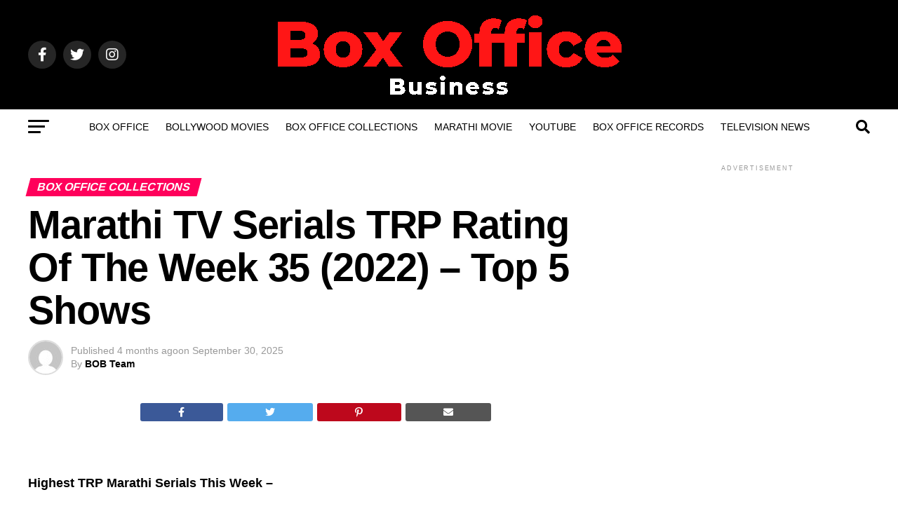

--- FILE ---
content_type: text/html; charset=UTF-8
request_url: https://www.boxofficebusiness.in/2022/09/marathi-tv-serials-trp-rating-of-week.html
body_size: 16731
content:
<!DOCTYPE html><html lang="en-US" prefix="og: https://ogp.me/ns#"><head><script data-no-optimize="1">var litespeed_docref=sessionStorage.getItem("litespeed_docref");litespeed_docref&&(Object.defineProperty(document,"referrer",{get:function(){return litespeed_docref}}),sessionStorage.removeItem("litespeed_docref"));</script> <meta charset="UTF-8" ><meta name="viewport" id="viewport" content="width=device-width, initial-scale=1.0, maximum-scale=5.0, minimum-scale=1.0, user-scalable=yes" /><link rel="pingback" href="https://www.boxofficebusiness.in/xmlrpc.php" /><meta property="og:type" content="article" /><meta property="og:url" content="https://www.boxofficebusiness.in/2022/09/marathi-tv-serials-trp-rating-of-week.html" /><meta property="og:title" content="Marathi TV Serials TRP Rating Of The Week 35 (2022) &#8211; Top 5 Shows" /><meta property="og:description" content="&nbsp;&nbsp; Highest TRP Marathi Serials This Week &#8211; 1. Rang Majha Vegla &#8211; 5.6 2.&nbsp;Aai Kuthe Kay Karte &#8211; 5.4 3.&nbsp;Sukh Mhanje Nakki Kaay Asta &#8211; 5.2 4.&nbsp;Tuzech Mi Geet Gaat Aahe &#8211; 5.2 5.&nbsp;Phulala Sugandh Maticha &#8211; 5.0" /><meta name="twitter:card" content="summary_large_image"><meta name="twitter:url" content="https://www.boxofficebusiness.in/2022/09/marathi-tv-serials-trp-rating-of-week.html"><meta name="twitter:title" content="Marathi TV Serials TRP Rating Of The Week 35 (2022) &#8211; Top 5 Shows"><meta name="twitter:description" content="&nbsp;&nbsp; Highest TRP Marathi Serials This Week &#8211; 1. Rang Majha Vegla &#8211; 5.6 2.&nbsp;Aai Kuthe Kay Karte &#8211; 5.4 3.&nbsp;Sukh Mhanje Nakki Kaay Asta &#8211; 5.2 4.&nbsp;Tuzech Mi Geet Gaat Aahe &#8211; 5.2 5.&nbsp;Phulala Sugandh Maticha &#8211; 5.0"><title>Marathi TV Serials TRP Rating Of The Week 35 (2022) - Top 5 Shows</title><meta name="description" content="Highest TRP Marathi Serials This Week -"/><meta name="robots" content="follow, index, noarchive, max-snippet:-1, max-video-preview:-1, max-image-preview:large"/><link rel="canonical" href="https://www.boxofficebusiness.in/2022/09/marathi-tv-serials-trp-rating-of-week.html" /><meta property="og:locale" content="en_US" /><meta property="og:type" content="article" /><meta property="og:title" content="Marathi TV Serials TRP Rating Of The Week 35 (2022) - Top 5 Shows" /><meta property="og:description" content="Highest TRP Marathi Serials This Week -" /><meta property="og:url" content="https://www.boxofficebusiness.in/2022/09/marathi-tv-serials-trp-rating-of-week.html" /><meta property="og:site_name" content="Box Office Business | Bollywood Box Office" /><meta property="article:section" content="Box office Collections" /><meta property="og:updated_time" content="2025-09-30T11:17:58+05:30" /><meta property="og:image" content="https://www.boxofficebusiness.in/wp-content/uploads/2022/10/Untitled-design-YouTube-Thumbnail.png" /><meta property="og:image:secure_url" content="https://www.boxofficebusiness.in/wp-content/uploads/2022/10/Untitled-design-YouTube-Thumbnail.png" /><meta property="og:image:width" content="753" /><meta property="og:image:height" content="420" /><meta property="og:image:alt" content="Box Office Collection" /><meta property="og:image:type" content="image/png" /><meta property="article:published_time" content="2022-09-08T10:19:00+05:30" /><meta property="article:modified_time" content="2025-09-30T11:17:58+05:30" /><meta name="twitter:card" content="summary_large_image" /><meta name="twitter:title" content="Marathi TV Serials TRP Rating Of The Week 35 (2022) - Top 5 Shows" /><meta name="twitter:description" content="Highest TRP Marathi Serials This Week -" /><meta name="twitter:site" content="@BoxOfficeBus" /><meta name="twitter:creator" content="@BoxOfficeBus" /><meta name="twitter:image" content="https://www.boxofficebusiness.in/wp-content/uploads/2022/10/Untitled-design-YouTube-Thumbnail.png" /><meta name="twitter:label1" content="Written by" /><meta name="twitter:data1" content="BOB Team" /><meta name="twitter:label2" content="Time to read" /><meta name="twitter:data2" content="Less than a minute" /> <script type="application/ld+json" class="rank-math-schema-pro">{"@context":"https://schema.org","@graph":[{"@type":"Place","@id":"https://www.boxofficebusiness.in/#place","address":{"@type":"PostalAddress","addressLocality":"Alkud S","addressRegion":"Maharashtra","postalCode":"416411","addressCountry":"India"}},{"@type":["NewsMediaOrganization","Organization"],"@id":"https://www.boxofficebusiness.in/#organization","name":"Box Office Business","url":"https://www.boxofficebusiness.in","sameAs":["https://twitter.com/BoxOfficeBus"],"email":"boxofficebusiness1@gmail.com","address":{"@type":"PostalAddress","addressLocality":"Alkud S","addressRegion":"Maharashtra","postalCode":"416411","addressCountry":"India"},"logo":{"@type":"ImageObject","@id":"https://www.boxofficebusiness.in/#logo","url":"https://www.boxofficebusiness.in/wp-content/uploads/2022/10/Blue-Green-Minimal-Landscape-Desktop-Wallpaper-Desktop-Wallpaper.png","contentUrl":"https://www.boxofficebusiness.in/wp-content/uploads/2022/10/Blue-Green-Minimal-Landscape-Desktop-Wallpaper-Desktop-Wallpaper.png","caption":"Box Office Business | Bollywood Box Office","inLanguage":"en-US","width":"504","height":"126"},"location":{"@id":"https://www.boxofficebusiness.in/#place"}},{"@type":"WebSite","@id":"https://www.boxofficebusiness.in/#website","url":"https://www.boxofficebusiness.in","name":"Box Office Business | Bollywood Box Office","alternateName":"BOB","publisher":{"@id":"https://www.boxofficebusiness.in/#organization"},"inLanguage":"en-US"},{"@type":"ImageObject","@id":"https://www.boxofficebusiness.in/wp-content/uploads/2022/10/Untitled-design-YouTube-Thumbnail.png","url":"https://www.boxofficebusiness.in/wp-content/uploads/2022/10/Untitled-design-YouTube-Thumbnail.png","width":"753","height":"420","caption":"Box Office Collection","inLanguage":"en-US"},{"@type":"BreadcrumbList","@id":"https://www.boxofficebusiness.in/2022/09/marathi-tv-serials-trp-rating-of-week.html#breadcrumb","itemListElement":[{"@type":"ListItem","position":"1","item":{"@id":"https://www.boxofficebusiness.in","name":"Box Office Business"}},{"@type":"ListItem","position":"2","item":{"@id":"https://www.boxofficebusiness.in/2022/09/marathi-tv-serials-trp-rating-of-week.html","name":"Marathi TV Serials TRP Rating Of The Week 35 (2022) &#8211; Top 5 Shows"}}]},{"@type":"WebPage","@id":"https://www.boxofficebusiness.in/2022/09/marathi-tv-serials-trp-rating-of-week.html#webpage","url":"https://www.boxofficebusiness.in/2022/09/marathi-tv-serials-trp-rating-of-week.html","name":"Marathi TV Serials TRP Rating Of The Week 35 (2022) - Top 5 Shows","datePublished":"2022-09-08T10:19:00+05:30","dateModified":"2025-09-30T11:17:58+05:30","isPartOf":{"@id":"https://www.boxofficebusiness.in/#website"},"primaryImageOfPage":{"@id":"https://www.boxofficebusiness.in/wp-content/uploads/2022/10/Untitled-design-YouTube-Thumbnail.png"},"inLanguage":"en-US","breadcrumb":{"@id":"https://www.boxofficebusiness.in/2022/09/marathi-tv-serials-trp-rating-of-week.html#breadcrumb"}},{"@type":"Person","@id":"https://www.boxofficebusiness.in/2022/09/marathi-tv-serials-trp-rating-of-week.html#author","name":"BOB Team","image":{"@type":"ImageObject","@id":"https://www.boxofficebusiness.in/wp-content/litespeed/avatar/f6d69a7d39522277db0be0b70cd0750e.jpg?ver=1769102975","url":"https://www.boxofficebusiness.in/wp-content/litespeed/avatar/f6d69a7d39522277db0be0b70cd0750e.jpg?ver=1769102975","caption":"BOB Team","inLanguage":"en-US"},"sameAs":["https://www.boxofficebusiness.in"],"worksFor":{"@id":"https://www.boxofficebusiness.in/#organization"}},{"@type":"NewsArticle","headline":"Marathi TV Serials TRP Rating Of The Week 35 (2022) - Top 5 Shows","datePublished":"2022-09-08T10:19:00+05:30","dateModified":"2025-09-30T11:17:58+05:30","author":{"@id":"https://www.boxofficebusiness.in/2022/09/marathi-tv-serials-trp-rating-of-week.html#author","name":"BOB Team"},"publisher":{"@id":"https://www.boxofficebusiness.in/#organization"},"description":"Highest TRP Marathi Serials This Week -","name":"Marathi TV Serials TRP Rating Of The Week 35 (2022) - Top 5 Shows","@id":"https://www.boxofficebusiness.in/2022/09/marathi-tv-serials-trp-rating-of-week.html#richSnippet","isPartOf":{"@id":"https://www.boxofficebusiness.in/2022/09/marathi-tv-serials-trp-rating-of-week.html#webpage"},"image":{"@id":"https://www.boxofficebusiness.in/wp-content/uploads/2022/10/Untitled-design-YouTube-Thumbnail.png"},"inLanguage":"en-US","mainEntityOfPage":{"@id":"https://www.boxofficebusiness.in/2022/09/marathi-tv-serials-trp-rating-of-week.html#webpage"}}]}</script> <link rel='dns-prefetch' href='//www.googletagmanager.com' /><link rel='dns-prefetch' href='//ajax.googleapis.com' /><link rel='dns-prefetch' href='//fonts.googleapis.com' /><link rel='dns-prefetch' href='//pagead2.googlesyndication.com' /><link rel="alternate" type="application/rss+xml" title="Box Office Business &raquo; Feed" href="https://www.boxofficebusiness.in/feed" /><link rel="alternate" type="application/rss+xml" title="Box Office Business &raquo; Comments Feed" href="https://www.boxofficebusiness.in/comments/feed" /> <script id="wpp-js" type="litespeed/javascript" data-src="https://www.boxofficebusiness.in/wp-content/plugins/wordpress-popular-posts/assets/js/wpp.min.js?ver=7.3.6" data-sampling="0" data-sampling-rate="100" data-api-url="https://www.boxofficebusiness.in/wp-json/wordpress-popular-posts" data-post-id="164" data-token="a0beee1839" data-lang="0" data-debug="0"></script> <link rel="alternate" title="oEmbed (JSON)" type="application/json+oembed" href="https://www.boxofficebusiness.in/wp-json/oembed/1.0/embed?url=https%3A%2F%2Fwww.boxofficebusiness.in%2F2022%2F09%2Fmarathi-tv-serials-trp-rating-of-week.html" /><link rel="alternate" title="oEmbed (XML)" type="text/xml+oembed" href="https://www.boxofficebusiness.in/wp-json/oembed/1.0/embed?url=https%3A%2F%2Fwww.boxofficebusiness.in%2F2022%2F09%2Fmarathi-tv-serials-trp-rating-of-week.html&#038;format=xml" /><link data-optimized="2" rel="stylesheet" href="https://www.boxofficebusiness.in/wp-content/litespeed/css/6f6e43ab06900089ba6f3d8fecd0b8d7.css?ver=b1937" /><link rel="preload" as="image" href="https://www.boxofficebusiness.in/wp-content/uploads/2023/11/Box-Office-Business-Logo.png"><link rel="preload" as="image" href="https://www.boxofficebusiness.in/wp-content/uploads/2023/11/Box-Office-Business-Logo.png"><link rel="preload" as="image" href="https://www.boxofficebusiness.in/wp-content/uploads/2023/11/Box-Office-Business-Logo.png"><link rel="preload" as="image" href="https://www.boxofficebusiness.in/wp-content/uploads/2023/11/Box-Office-Business-Logo.png"><link rel="preload" as="image" href="https://www.boxofficebusiness.in/wp-content/uploads/2023/11/Box-Office-Business-Logo.png"> <script type="litespeed/javascript" data-src="https://www.boxofficebusiness.in/wp-includes/js/jquery/jquery.min.js" id="jquery-core-js"></script> 
 <script type="litespeed/javascript" data-src="https://www.googletagmanager.com/gtag/js?id=GT-KVMLRZ7" id="google_gtagjs-js"></script> <script id="google_gtagjs-js-after" type="litespeed/javascript">window.dataLayer=window.dataLayer||[];function gtag(){dataLayer.push(arguments)}
gtag("set","linker",{"domains":["www.boxofficebusiness.in"]});gtag("js",new Date());gtag("set","developer_id.dZTNiMT",!0);gtag("config","GT-KVMLRZ7")</script> <link rel="https://api.w.org/" href="https://www.boxofficebusiness.in/wp-json/" /><link rel="alternate" title="JSON" type="application/json" href="https://www.boxofficebusiness.in/wp-json/wp/v2/posts/164" /><link rel="EditURI" type="application/rsd+xml" title="RSD" href="https://www.boxofficebusiness.in/xmlrpc.php?rsd" /><meta name="generator" content="WordPress 6.9" /><link rel='shortlink' href='https://www.boxofficebusiness.in/?p=164' /><meta name="generator" content="Site Kit by Google 1.168.0" /> <script type="litespeed/javascript" data-src="https://www.googletagmanager.com/gtag/js?id=G-873THTPR6G"></script> <script type="litespeed/javascript">window.dataLayer=window.dataLayer||[];function gtag(){dataLayer.push(arguments)}
gtag('js',new Date());gtag('config','G-873THTPR6G')</script> <meta name="google-adsense-platform-account" content="ca-host-pub-2644536267352236"><meta name="google-adsense-platform-domain" content="sitekit.withgoogle.com"> <script type="litespeed/javascript" data-src="https://pagead2.googlesyndication.com/pagead/js/adsbygoogle.js?client=ca-pub-7541464571424681&amp;host=ca-host-pub-2644536267352236" crossorigin="anonymous"></script> <link rel="icon" href="https://www.boxofficebusiness.in/wp-content/uploads/2025/11/cropped-Box-office-favicon-32x32.png" sizes="32x32" /><link rel="icon" href="https://www.boxofficebusiness.in/wp-content/uploads/2025/11/cropped-Box-office-favicon-192x192.png" sizes="192x192" /><link rel="apple-touch-icon" href="https://www.boxofficebusiness.in/wp-content/uploads/2025/11/cropped-Box-office-favicon-180x180.png" /><meta name="msapplication-TileImage" content="https://www.boxofficebusiness.in/wp-content/uploads/2025/11/cropped-Box-office-favicon-270x270.png" /></head><body class="wp-singular post-template-default single single-post postid-164 single-format-standard wp-embed-responsive wp-theme-zox-news wp-child-theme-zox-news-child"><div id="mvp-fly-wrap"><div id="mvp-fly-menu-top" class="left relative"><div class="mvp-fly-top-out left relative"><div class="mvp-fly-top-in"><div id="mvp-fly-logo" class="left relative">
<a href="https://www.boxofficebusiness.in/"><img src="https://www.boxofficebusiness.in/wp-content/uploads/2023/11/Box-Office-Business-Logo.png" fetchpriority="high" decoding="sync" alt="Box Office Business" data-rjs="2" fetchpriority="high" decoding="sync"fetchpriority="high" decoding="sync"/></a></div></div><div class="mvp-fly-but-wrap mvp-fly-but-menu mvp-fly-but-click">
<span></span>
<span></span>
<span></span>
<span></span></div></div></div><div id="mvp-fly-menu-wrap"><nav class="mvp-fly-nav-menu left relative"><div class="menu-mobile-menu-container"><ul id="menu-mobile-menu" class="menu"><li id="menu-item-17384" class="menu-item menu-item-type-custom menu-item-object-custom menu-item-17384"><a href="https://boxofficecollection.boxofficebusiness.in/">Box Office</a></li><li id="menu-item-1082" class="menu-item menu-item-type-taxonomy menu-item-object-category menu-item-1082"><a href="https://www.boxofficebusiness.in/bollywood-movies">Bollywood movies</a></li><li id="menu-item-1083" class="menu-item menu-item-type-taxonomy menu-item-object-category current-post-ancestor current-menu-parent current-post-parent menu-item-1083"><a href="https://www.boxofficebusiness.in/box-office-collections">Box office Collections</a></li><li id="menu-item-1085" class="menu-item menu-item-type-taxonomy menu-item-object-category menu-item-1085"><a href="https://www.boxofficebusiness.in/marathi-movie">Marathi Movie</a></li><li id="menu-item-11811" class="menu-item menu-item-type-taxonomy menu-item-object-category menu-item-11811"><a href="https://www.boxofficebusiness.in/youtube">Youtube</a></li><li id="menu-item-11812" class="menu-item menu-item-type-taxonomy menu-item-object-category menu-item-11812"><a href="https://www.boxofficebusiness.in/box-office-records">Box Office Records</a></li><li id="menu-item-1084" class="menu-item menu-item-type-taxonomy menu-item-object-category menu-item-1084"><a href="https://www.boxofficebusiness.in/television-news">Television News</a></li></ul></div></nav></div><div id="mvp-fly-soc-wrap">
<span class="mvp-fly-soc-head">Connect with us</span><ul class="mvp-fly-soc-list left relative"><li><a href="https://www.facebook.com/profile.php?id=100083722899099" target="_blank" class="fab fa-facebook-f"></a></li><li><a href="https://twitter.com/BoxOfficeBus" target="_blank" class="fab fa-twitter"></a></li><li><a href="https://in.pinterest.com/boxofficebusiness/" target="_blank" class="fab fa-pinterest-p"></a></li><li><a href="https://www.instagram.com/boxofficebusiness/" target="_blank" class="fab fa-instagram"></a></li><li><a href="https://www.tumblr.com/boxofficebusiness" target="_blank" class="fab fa-tumblr"></a></li></ul></div></div><div id="mvp-site" class="left relative"><div id="mvp-search-wrap"><div id="mvp-search-box"><form method="get" id="searchform" action="https://www.boxofficebusiness.in/">
<input type="text" name="s" id="s" value="Search" onfocus='if (this.value == "Search") { this.value = ""; }' onblur='if (this.value == "") { this.value = "Search"; }' />
<input type="hidden" id="searchsubmit" value="Search" /></form></div><div class="mvp-search-but-wrap mvp-search-click">
<span></span>
<span></span></div></div><div id="mvp-site-wall" class="left relative"><div id="mvp-site-main" class="left relative"><header id="mvp-main-head-wrap" class="left relative"><nav id="mvp-main-nav-wrap" class="left relative"><div id="mvp-main-nav-top" class="left relative"><div class="mvp-main-box"><div id="mvp-nav-top-wrap" class="left relative"><div class="mvp-nav-top-right-out left relative"><div class="mvp-nav-top-right-in"><div class="mvp-nav-top-cont left relative"><div class="mvp-nav-top-left-out relative"><div class="mvp-nav-top-left"><div class="mvp-nav-soc-wrap">
<a href="https://www.facebook.com/profile.php?id=100083722899099" target="_blank"><span class="mvp-nav-soc-but fab fa-facebook-f"></span></a>
<a href="https://twitter.com/BoxOfficeBus" target="_blank"><span class="mvp-nav-soc-but fab fa-twitter"></span></a>
<a href="https://www.instagram.com/boxofficebusiness/" target="_blank"><span class="mvp-nav-soc-but fab fa-instagram"></span></a></div><div class="mvp-fly-but-wrap mvp-fly-but-click left relative">
<span></span>
<span></span>
<span></span>
<span></span></div></div><div class="mvp-nav-top-left-in"><div class="mvp-nav-top-mid left relative" itemscope itemtype="http://schema.org/Organization">
<a class="mvp-nav-logo-reg" itemprop="url" href="https://www.boxofficebusiness.in/"><img itemprop="logo" src="https://www.boxofficebusiness.in/wp-content/uploads/2023/11/Box-Office-Business-Logo.png" fetchpriority="high" decoding="sync" alt="Box Office Business" data-rjs="2" fetchpriority="high" decoding="sync"fetchpriority="high" decoding="sync"fetchpriority="high" decoding="sync"/></a>
<a class="mvp-nav-logo-small" href="https://www.boxofficebusiness.in/"><img src="https://www.boxofficebusiness.in/wp-content/uploads/2023/11/Box-Office-Business-Logo.png" fetchpriority="high" decoding="sync" alt="Box Office Business" data-rjs="2" fetchpriority="high" decoding="sync"fetchpriority="high" decoding="sync"/></a><h2 class="mvp-logo-title">Box Office Business</h2><div class="mvp-drop-nav-title left"><h4>Marathi TV Serials TRP Rating Of The Week 35 (2022) &#8211; Top 5 Shows</h4></div></div></div></div></div></div><div class="mvp-nav-top-right">
<span class="mvp-nav-search-but fa fa-search fa-2 mvp-search-click"></span></div></div></div></div></div><div id="mvp-main-nav-bot" class="left relative"><div id="mvp-main-nav-bot-cont" class="left"><div class="mvp-main-box"><div id="mvp-nav-bot-wrap" class="left"><div class="mvp-nav-bot-right-out left"><div class="mvp-nav-bot-right-in"><div class="mvp-nav-bot-cont left"><div class="mvp-nav-bot-left-out"><div class="mvp-nav-bot-left left relative"><div class="mvp-fly-but-wrap mvp-fly-but-click left relative">
<span></span>
<span></span>
<span></span>
<span></span></div></div><div class="mvp-nav-bot-left-in"><div class="mvp-nav-menu left"><div class="menu-mobile-menu-container"><ul id="menu-mobile-menu-1" class="menu"><li class="menu-item menu-item-type-custom menu-item-object-custom menu-item-17384"><a href="https://boxofficecollection.boxofficebusiness.in/">Box Office</a></li><li class="menu-item menu-item-type-taxonomy menu-item-object-category menu-item-1082 mvp-mega-dropdown"><a href="https://www.boxofficebusiness.in/bollywood-movies">Bollywood movies</a><div class="mvp-mega-dropdown"><div class="mvp-main-box"><ul class="mvp-mega-list"><li><a href="https://www.boxofficebusiness.in/2023/06/top-highest-first-day-collection-movies-2023.html"><div class="mvp-mega-img"></div><p>Top Highest Opening Days Bollywood Movies 2023</p></a></li><li><a href="https://www.boxofficebusiness.in/2023/04/upcoming-bollywood-movies-release-date-2023.html"><div class="mvp-mega-img"></div><p>Upcoming Bollywood Movies Release Date 2023</p></a></li><li><a href="https://www.boxofficebusiness.in/2023/02/fukrey-3-movie-release-date-cast-trailer.html"><div class="mvp-mega-img"></div><p>Fukrey 3 Movie Release Date, Cast, Trailer</p></a></li><li><a href="https://www.boxofficebusiness.in/2023/01/tu-jhoothi-main-makkaar-movie-release-date-cast-trailer.html"><div class="mvp-mega-img"></div><p>Tu Jhoothi Main Makkaar Movie Release Date, Cast, Trailer</p></a></li><li><a href="https://www.boxofficebusiness.in/2023/01/gandhi-godse-ek-yudh-trailer-release-date-cast-box-office-collection.html"><div class="mvp-mega-img"></div><p>Gandhi Godse Ek Yudh Trailer, Release Date, Cast, Box Office Collection</p></a></li></ul></div></div></li><li class="menu-item menu-item-type-taxonomy menu-item-object-category current-post-ancestor current-menu-parent current-post-parent menu-item-1083 mvp-mega-dropdown"><a href="https://www.boxofficebusiness.in/box-office-collections">Box office Collections</a><div class="mvp-mega-dropdown"><div class="mvp-main-box"><ul class="mvp-mega-list"><li><a href="https://www.boxofficebusiness.in/2026/01/mana-shankaravaraprasad-garu-box-office-collection-day-15-worldwide-budget.html"><div class="mvp-mega-img"><img data-lazyloaded="1" src="[data-uri]" width="400" height="240" data-src="https://www.boxofficebusiness.in/wp-content/uploads/2026/01/Mana-Shankara-Varaprasad-Garu-movie-400x240.avif" class="attachment-mvp-mid-thumb size-mvp-mid-thumb wp-post-image" alt="Mana Shankara Varaprasad Garu" decoding="async" title="Mana ShankaraVaraprasad Garu Box Office Collection Day 15 Worldwide &amp; Budget"></div><p>Mana ShankaraVaraprasad Garu Box Office Collection Day 15 Worldwide &amp; Budget</p></a></li><li><a href="https://www.boxofficebusiness.in/2026/01/border-2-box-office-collection-day-4-worldwide-hit-or-flop.html"><div class="mvp-mega-img"><img data-lazyloaded="1" src="[data-uri]" width="400" height="240" data-src="https://www.boxofficebusiness.in/wp-content/uploads/2026/01/Border-2-movie-400x240.avif" class="attachment-mvp-mid-thumb size-mvp-mid-thumb wp-post-image" alt="Border 2" decoding="async" title="Border 2 Box Office Collection Day 4 Worldwide: Hit Or Flop"></div><p>Border 2 Box Office Collection Day 4 Worldwide: Hit Or Flop</p></a></li><li><a href="https://www.boxofficebusiness.in/2026/01/draupathi-2-box-office-collection-day-4-worldwide.html"><div class="mvp-mega-img"><img data-lazyloaded="1" src="[data-uri]" width="400" height="240" data-src="https://www.boxofficebusiness.in/wp-content/uploads/2026/01/Draupathi-2-box-office-400x240.avif" class="attachment-mvp-mid-thumb size-mvp-mid-thumb wp-post-image" alt="Draupathi 2" decoding="async" title="Draupathi 2 Box Office Collection Day 4 Worldwide"></div><p>Draupathi 2 Box Office Collection Day 4 Worldwide</p></a></li><li><a href="https://www.boxofficebusiness.in/2026/01/border-2-box-office-collection-day-1-worldwide-budget.html"><div class="mvp-mega-img"><img data-lazyloaded="1" src="[data-uri]" width="400" height="240" data-src="https://www.boxofficebusiness.in/wp-content/uploads/2026/01/Border-2-movie-400x240.avif" class="attachment-mvp-mid-thumb size-mvp-mid-thumb wp-post-image" alt="Border 2" decoding="async" title="Border 2 Box Office Collection Day 1 Worldwide &amp; Budget"></div><p>Border 2 Box Office Collection Day 1 Worldwide &amp; Budget</p></a></li><li><a href="https://www.boxofficebusiness.in/2026/01/draupathi-2-box-office-collection-day-1-worldwide-budget.html"><div class="mvp-mega-img"><img data-lazyloaded="1" src="[data-uri]" width="400" height="240" data-src="https://www.boxofficebusiness.in/wp-content/uploads/2026/01/Draupathi-2-box-office-400x240.avif" class="attachment-mvp-mid-thumb size-mvp-mid-thumb wp-post-image" alt="Draupathi 2" decoding="async" title="Draupathi 2 Box Office Collection Day 1 Worldwide &amp; Budget"></div><p>Draupathi 2 Box Office Collection Day 1 Worldwide &amp; Budget</p></a></li></ul></div></div></li><li class="menu-item menu-item-type-taxonomy menu-item-object-category menu-item-1085 mvp-mega-dropdown"><a href="https://www.boxofficebusiness.in/marathi-movie">Marathi Movie</a><div class="mvp-mega-dropdown"><div class="mvp-main-box"><ul class="mvp-mega-list"><li><a href="https://www.boxofficebusiness.in/2024/01/chhatrapati-sambhaji-2024-marathi-movie-release-date-cast-trailer.html"><div class="mvp-mega-img"><img data-lazyloaded="1" src="[data-uri]" width="158" height="240" data-src="https://www.boxofficebusiness.in/wp-content/uploads/2024/01/boxofficebusiness.in_Chhatrapati-Sambhaji-Marathi-Movie_-1.webp" class="attachment-mvp-mid-thumb size-mvp-mid-thumb wp-post-image" alt="Chhatrapati-Sambhaji-2024_Marathi-Movie" decoding="async" data-srcset="https://www.boxofficebusiness.in/wp-content/uploads/2024/01/boxofficebusiness.in_Chhatrapati-Sambhaji-Marathi-Movie_-1.webp 1066w, https://www.boxofficebusiness.in/wp-content/uploads/2024/01/boxofficebusiness.in_Chhatrapati-Sambhaji-Marathi-Movie_-1-198x300.webp 198w, https://www.boxofficebusiness.in/wp-content/uploads/2024/01/boxofficebusiness.in_Chhatrapati-Sambhaji-Marathi-Movie_-1-674x1024.webp 674w, https://www.boxofficebusiness.in/wp-content/uploads/2024/01/boxofficebusiness.in_Chhatrapati-Sambhaji-Marathi-Movie_-1-768x1166.webp 768w, https://www.boxofficebusiness.in/wp-content/uploads/2024/01/boxofficebusiness.in_Chhatrapati-Sambhaji-Marathi-Movie_-1-1011x1536.webp 1011w, https://www.boxofficebusiness.in/wp-content/uploads/2024/01/boxofficebusiness.in_Chhatrapati-Sambhaji-Marathi-Movie_-1-585x888.webp 585w" data-sizes="(max-width: 158px) 100vw, 158px" title="Chhatrapati Sambhaji (2024) Marathi Movie Release Date, Cast, Trailer"></div><p>Chhatrapati Sambhaji (2024) Marathi Movie Release Date, Cast, Trailer</p></a></li><li><a href="https://www.boxofficebusiness.in/2023/06/get-together-day-1-box-office-collection-budget.html"><div class="mvp-mega-img"></div><p>Get Together Day 7 Box Office Collection &#038; Budget</p></a></li><li><a href="https://www.boxofficebusiness.in/2023/05/marathi-box-office-collection-2023.html"><div class="mvp-mega-img"></div><p>Marathi Box Office Collection 2023</p></a></li><li><a href="https://www.boxofficebusiness.in/2023/05/get-together-marathi-movie-release-date-cast-trailer.html"><div class="mvp-mega-img"></div><p>Get Together Marathi Movie Release Date, Cast, Trailer</p></a></li><li><a href="https://www.boxofficebusiness.in/2023/03/tejasswi-prakashs-marathi-movie-school-college-ani-life-trailer-releases-today.html"><div class="mvp-mega-img"></div><p>Tejasswi Prakash&#8217;s Marathi Movie School College Ani Life Trailer releases today</p></a></li></ul></div></div></li><li class="menu-item menu-item-type-taxonomy menu-item-object-category menu-item-11811 mvp-mega-dropdown"><a href="https://www.boxofficebusiness.in/youtube">Youtube</a><div class="mvp-mega-dropdown"><div class="mvp-main-box"><ul class="mvp-mega-list"><li><a href="https://www.boxofficebusiness.in/2025/11/tollywood-highest-viewed-lyrical-videos-in-24-hours-on-youtube.html"><div class="mvp-mega-img"><img data-lazyloaded="1" src="[data-uri]" width="400" height="240" data-src="https://www.boxofficebusiness.in/wp-content/uploads/2025/11/Tollywood-Highest-Viewed-Lyrical-Videos-In-24-Hours-On-YouTubeading_converted-400x240.avif" class="attachment-mvp-mid-thumb size-mvp-mid-thumb wp-post-image" alt="Tollywood Highest Viewed Lyrical Videos In 24 Hours On YouTube" decoding="async" data-srcset="https://www.boxofficebusiness.in/wp-content/uploads/2025/11/Tollywood-Highest-Viewed-Lyrical-Videos-In-24-Hours-On-YouTubeading_converted-400x240.avif 400w, https://www.boxofficebusiness.in/wp-content/uploads/2025/11/Tollywood-Highest-Viewed-Lyrical-Videos-In-24-Hours-On-YouTubeading_converted-1000x600.avif 1000w, https://www.boxofficebusiness.in/wp-content/uploads/2025/11/Tollywood-Highest-Viewed-Lyrical-Videos-In-24-Hours-On-YouTubeading_converted-590x354.avif 590w" data-sizes="(max-width: 400px) 100vw, 400px" title="Tollywood Highest Viewed Lyrical Videos In 24 Hours On YouTube"></div><p>Tollywood Highest Viewed Lyrical Videos In 24 Hours On YouTube</p></a></li><li><a href="https://www.boxofficebusiness.in/2025/02/most-viewed-bollywood-song-on-youtube-in-24-hours.html"><div class="mvp-mega-img"></div><p>Most Viewed Bollywood Song On Youtube In 24 Hours</p></a></li><li><a href="https://www.boxofficebusiness.in/2025/02/most-liked-telugu-trailer-on-youtube-in.html"><div class="mvp-mega-img"></div><p>Most Liked Telugu Trailer On Youtube In 24 Hours</p></a></li><li><a href="https://www.boxofficebusiness.in/2025/01/most-viewed-tollywood-glimpse-in-24-hours.html"><div class="mvp-mega-img"><img data-lazyloaded="1" src="[data-uri]" width="400" height="240" data-src="https://www.boxofficebusiness.in/wp-content/uploads/2022/10/Untitled-design-YouTube-Thumbnail-400x240.png.webp" class="attachment-mvp-mid-thumb size-mvp-mid-thumb wp-post-image" alt="Box Office Collection" decoding="async" data-srcset="https://www.boxofficebusiness.in/wp-content/uploads/2022/10/Untitled-design-YouTube-Thumbnail-400x240.png.webp 400w, https://www.boxofficebusiness.in/wp-content/uploads/2022/10/Untitled-design-YouTube-Thumbnail-590x354.png.webp 590w" data-sizes="(max-width: 400px) 100vw, 400px" title="Most Viewed Tollywood Glimpse In 24 Hours"></div><p>Most Viewed Tollywood Glimpse In 24 Hours</p></a></li><li><a href="https://www.boxofficebusiness.in/2025/01/most-liked-trailer-in-south-india-in-24-hours.html"><div class="mvp-mega-img"></div><p>Most Liked Trailer In South India In 24 Hours On Youtube</p></a></li></ul></div></div></li><li class="menu-item menu-item-type-taxonomy menu-item-object-category menu-item-11812 mvp-mega-dropdown"><a href="https://www.boxofficebusiness.in/box-office-records">Box Office Records</a><div class="mvp-mega-dropdown"><div class="mvp-main-box"><ul class="mvp-mega-list"><li><a href="https://www.boxofficebusiness.in/2023/11/highest-grossing-marathi-movies-of-all-time.html"><div class="mvp-mega-img"></div><p>Highest Grossing Marathi Movies of All Time</p></a></li><li><a href="https://www.boxofficebusiness.in/2023/09/highest-grossing-punjabi-movies-of-all-time.html"><div class="mvp-mega-img"></div><p>Highest Grossing Punjabi Movies Of All Time</p></a></li><li><a href="https://www.boxofficebusiness.in/2023/09/highest-grossing-bollywood-movies-of-all-time.html"><div class="mvp-mega-img"></div><p>Highest Grossing Bollywood Movies Of All Time</p></a></li><li><a href="https://www.boxofficebusiness.in/2023/07/highest-grossing-movies-in-south-india.html"><div class="mvp-mega-img"></div><p>Highest Grossing Movies In South India</p></a></li><li><a href="https://www.boxofficebusiness.in/2023/05/marathi-box-office-collection-2023.html"><div class="mvp-mega-img"></div><p>Marathi Box Office Collection 2023</p></a></li></ul></div></div></li><li class="menu-item menu-item-type-taxonomy menu-item-object-category menu-item-1084 mvp-mega-dropdown"><a href="https://www.boxofficebusiness.in/television-news">Television News</a><div class="mvp-mega-dropdown"><div class="mvp-main-box"><ul class="mvp-mega-list"><li><a href="https://www.boxofficebusiness.in/2023/11/trp-of-indian-serials-this-week-54-2022-top-10-tv-shows.html"><div class="mvp-mega-img"></div><p>TRP of Indian Serials this week 44 (2023) – Top 10 TV Shows</p></a></li><li><a href="https://www.boxofficebusiness.in/2023/10/roadies-season-18-contestants-names-mtv.html"><div class="mvp-mega-img"></div><p>Roadies Season 19 Winner Name and Runner Up 2023: Karm Ya Kaand</p></a></li><li><a href="https://www.boxofficebusiness.in/2023/10/khatron-ke-khiladi-season-13-contestants-list-start-date.html"><div class="mvp-mega-img"></div><p>Khatron Ke Khiladi Season 13 Winner 2023</p></a></li><li><a href="https://www.boxofficebusiness.in/2023/10/roadies-season-18-contestants-names-mtv-2.html"><div class="mvp-mega-img"><img data-lazyloaded="1" src="[data-uri]" width="400" height="240" data-src="https://www.boxofficebusiness.in/wp-content/uploads/2022/04/Roadies-Season-19-Contestants-Names-e1685804857364-400x240.jpg.webp" class="attachment-mvp-mid-thumb size-mvp-mid-thumb wp-post-image" alt="Roadies Season 19 Contestants Names" decoding="async" data-srcset="https://www.boxofficebusiness.in/wp-content/uploads/2022/04/Roadies-Season-19-Contestants-Names-e1685804857364-400x240.jpg.webp 400w, https://www.boxofficebusiness.in/wp-content/uploads/2022/04/Roadies-Season-19-Contestants-Names-e1685804857364-590x354.jpg.webp 590w" data-sizes="(max-width: 400px) 100vw, 400px" title="Roadies Season 19 Contestants Names: MTV Roadies 2023"></div><p>Roadies Season 19 Contestants Names: MTV Roadies 2023</p></a></li><li><a href="https://www.boxofficebusiness.in/2023/09/roadies-season-19-episode-13-task-vote-out-elimination-mtv-roadies-2023.html"><div class="mvp-mega-img"></div><p>Roadies Season 19 Episode 28 Vote Out &#038; Elimination MTV Roadies 2023</p></a></li></ul></div></div></li></ul></div></div></div></div></div></div><div class="mvp-nav-bot-right left relative">
<span class="mvp-nav-search-but fa fa-search fa-2 mvp-search-click"></span></div></div></div></div></div></div></nav></header><div id="mvp-main-body-wrap" class="left relative"><div class="mvp-main-box"><div class="mvp-auto-post-grid"><div class="mvp-alp-side"><div class="mvp-alp-side-in"><div class="alp-related-posts-wrapper"><div class="alp-related-posts"><div class="alp-related-post post-164 current" data-id="164" data-document-title=""><div class="post-details"><p class="post-meta">
<a class="post-category" href="https://www.boxofficebusiness.in/box-office-collections">Box office Collections</a></p>
<a class="post-title" href="https://www.boxofficebusiness.in/2022/09/marathi-tv-serials-trp-rating-of-week.html">Marathi TV Serials TRP Rating Of The Week 35 (2022) - Top 5 Shows</a></div><div class="mvp-alp-soc-wrap"><ul class="mvp-alp-soc-list">
<a href="#" onclick="window.open('http://www.facebook.com/sharer.php?u=https://www.boxofficebusiness.in/2022/09/marathi-tv-serials-trp-rating-of-week.html&amp;t=Marathi TV Serials TRP Rating Of The Week 35 (2022) &#8211; Top 5 Shows', 'facebookShare', 'width=626,height=436'); return false;" title="Share on Facebook"><li class="mvp-alp-soc-fb"><span class="fab fa-facebook-f"></span></li>
</a>
<a href="#" onclick="window.open('http://twitter.com/share?text=Marathi TV Serials TRP Rating Of The Week 35 (2022) &#8211; Top 5 Shows &amp;url=https://www.boxofficebusiness.in/2022/09/marathi-tv-serials-trp-rating-of-week.html', 'twitterShare', 'width=626,height=436'); return false;" title="Tweet This Post"><li class="mvp-alp-soc-twit"><span class="fab fa-twitter"></span></li>
</a>
<a href="#" onclick="window.open('http://pinterest.com/pin/create/button/?url=https://www.boxofficebusiness.in/2022/09/marathi-tv-serials-trp-rating-of-week.html&amp;media=&amp;description=Marathi TV Serials TRP Rating Of The Week 35 (2022) &#8211; Top 5 Shows', 'pinterestShare', 'width=750,height=350'); return false;" title="Pin This Post"><li class="mvp-alp-soc-pin"><span class="fab fa-pinterest-p"></span></li>
</a>
<a href="mailto:?subject=Marathi TV Serials TRP Rating Of The Week 35 (2022) &#8211; Top 5 Shows&amp;BODY=I found this article interesting and thought of sharing it with you. Check it out: https://www.boxofficebusiness.in/2022/09/marathi-tv-serials-trp-rating-of-week.html"><li class="mvp-alp-soc-com"><span class="fas fa-envelope"></span></li>
</a></ul></div></div><div class="alp-advert"></div><div class="alp-related-post post-19533 " data-id="19533" data-document-title=""><div class="post-details"><p class="post-meta">
<a class="post-category" href="https://www.boxofficebusiness.in/box-office-collections">Box office Collections</a></p>
<a class="post-title" href="https://www.boxofficebusiness.in/2026/01/mana-shankaravaraprasad-garu-box-office-collection-day-15-worldwide-budget.html">Mana ShankaraVaraprasad Garu Box Office Collection Day 15 Worldwide & Budget</a></div><div class="mvp-alp-soc-wrap"><ul class="mvp-alp-soc-list">
<a href="#" onclick="window.open('http://www.facebook.com/sharer.php?u=https://www.boxofficebusiness.in/2026/01/mana-shankaravaraprasad-garu-box-office-collection-day-15-worldwide-budget.html&amp;t=Mana ShankaraVaraprasad Garu Box Office Collection Day 15 Worldwide &amp; Budget', 'facebookShare', 'width=626,height=436'); return false;" title="Share on Facebook"><li class="mvp-alp-soc-fb"><span class="fab fa-facebook-f"></span></li>
</a>
<a href="#" onclick="window.open('http://twitter.com/share?text=Mana ShankaraVaraprasad Garu Box Office Collection Day 15 Worldwide &amp; Budget &amp;url=https://www.boxofficebusiness.in/2026/01/mana-shankaravaraprasad-garu-box-office-collection-day-15-worldwide-budget.html', 'twitterShare', 'width=626,height=436'); return false;" title="Tweet This Post"><li class="mvp-alp-soc-twit"><span class="fab fa-twitter"></span></li>
</a>
<a href="#" onclick="window.open('http://pinterest.com/pin/create/button/?url=https://www.boxofficebusiness.in/2026/01/mana-shankaravaraprasad-garu-box-office-collection-day-15-worldwide-budget.html&amp;media=https://www.boxofficebusiness.in/wp-content/uploads/2026/01/Mana-Shankara-Varaprasad-Garu-movie.avif&amp;description=Mana ShankaraVaraprasad Garu Box Office Collection Day 15 Worldwide &amp; Budget', 'pinterestShare', 'width=750,height=350'); return false;" title="Pin This Post"><li class="mvp-alp-soc-pin"><span class="fab fa-pinterest-p"></span></li>
</a>
<a href="mailto:?subject=Mana ShankaraVaraprasad Garu Box Office Collection Day 15 Worldwide &amp; Budget&amp;BODY=I found this article interesting and thought of sharing it with you. Check it out: https://www.boxofficebusiness.in/2026/01/mana-shankaravaraprasad-garu-box-office-collection-day-15-worldwide-budget.html"><li class="mvp-alp-soc-com"><span class="fas fa-envelope"></span></li>
</a></ul></div></div><div class="alp-related-post post-19525 " data-id="19525" data-document-title=""><div class="post-details"><p class="post-meta">
<a class="post-category" href="https://www.boxofficebusiness.in/box-office-collections">Box office Collections</a></p>
<a class="post-title" href="https://www.boxofficebusiness.in/2026/01/border-2-box-office-collection-day-4-worldwide-hit-or-flop.html">Border 2 Box Office Collection Day 4 Worldwide: Hit Or Flop</a></div><div class="mvp-alp-soc-wrap"><ul class="mvp-alp-soc-list">
<a href="#" onclick="window.open('http://www.facebook.com/sharer.php?u=https://www.boxofficebusiness.in/2026/01/border-2-box-office-collection-day-4-worldwide-hit-or-flop.html&amp;t=Border 2 Box Office Collection Day 4 Worldwide: Hit Or Flop', 'facebookShare', 'width=626,height=436'); return false;" title="Share on Facebook"><li class="mvp-alp-soc-fb"><span class="fab fa-facebook-f"></span></li>
</a>
<a href="#" onclick="window.open('http://twitter.com/share?text=Border 2 Box Office Collection Day 4 Worldwide: Hit Or Flop &amp;url=https://www.boxofficebusiness.in/2026/01/border-2-box-office-collection-day-4-worldwide-hit-or-flop.html', 'twitterShare', 'width=626,height=436'); return false;" title="Tweet This Post"><li class="mvp-alp-soc-twit"><span class="fab fa-twitter"></span></li>
</a>
<a href="#" onclick="window.open('http://pinterest.com/pin/create/button/?url=https://www.boxofficebusiness.in/2026/01/border-2-box-office-collection-day-4-worldwide-hit-or-flop.html&amp;media=https://www.boxofficebusiness.in/wp-content/uploads/2026/01/Border-2-movie-590x256.avif&amp;description=Border 2 Box Office Collection Day 4 Worldwide: Hit Or Flop', 'pinterestShare', 'width=750,height=350'); return false;" title="Pin This Post"><li class="mvp-alp-soc-pin"><span class="fab fa-pinterest-p"></span></li>
</a>
<a href="mailto:?subject=Border 2 Box Office Collection Day 4 Worldwide: Hit Or Flop&amp;BODY=I found this article interesting and thought of sharing it with you. Check it out: https://www.boxofficebusiness.in/2026/01/border-2-box-office-collection-day-4-worldwide-hit-or-flop.html"><li class="mvp-alp-soc-com"><span class="fas fa-envelope"></span></li>
</a></ul></div></div><div class="alp-related-post post-19526 " data-id="19526" data-document-title=""><div class="post-details"><p class="post-meta">
<a class="post-category" href="https://www.boxofficebusiness.in/box-office-collections">Box office Collections</a></p>
<a class="post-title" href="https://www.boxofficebusiness.in/2026/01/draupathi-2-box-office-collection-day-4-worldwide.html">Draupathi 2 Box Office Collection Day 4 Worldwide</a></div><div class="mvp-alp-soc-wrap"><ul class="mvp-alp-soc-list">
<a href="#" onclick="window.open('http://www.facebook.com/sharer.php?u=https://www.boxofficebusiness.in/2026/01/draupathi-2-box-office-collection-day-4-worldwide.html&amp;t=Draupathi 2 Box Office Collection Day 4 Worldwide', 'facebookShare', 'width=626,height=436'); return false;" title="Share on Facebook"><li class="mvp-alp-soc-fb"><span class="fab fa-facebook-f"></span></li>
</a>
<a href="#" onclick="window.open('http://twitter.com/share?text=Draupathi 2 Box Office Collection Day 4 Worldwide &amp;url=https://www.boxofficebusiness.in/2026/01/draupathi-2-box-office-collection-day-4-worldwide.html', 'twitterShare', 'width=626,height=436'); return false;" title="Tweet This Post"><li class="mvp-alp-soc-twit"><span class="fab fa-twitter"></span></li>
</a>
<a href="#" onclick="window.open('http://pinterest.com/pin/create/button/?url=https://www.boxofficebusiness.in/2026/01/draupathi-2-box-office-collection-day-4-worldwide.html&amp;media=https://www.boxofficebusiness.in/wp-content/uploads/2026/01/Draupathi-2-box-office.avif&amp;description=Draupathi 2 Box Office Collection Day 4 Worldwide', 'pinterestShare', 'width=750,height=350'); return false;" title="Pin This Post"><li class="mvp-alp-soc-pin"><span class="fab fa-pinterest-p"></span></li>
</a>
<a href="mailto:?subject=Draupathi 2 Box Office Collection Day 4 Worldwide&amp;BODY=I found this article interesting and thought of sharing it with you. Check it out: https://www.boxofficebusiness.in/2026/01/draupathi-2-box-office-collection-day-4-worldwide.html"><li class="mvp-alp-soc-com"><span class="fas fa-envelope"></span></li>
</a></ul></div></div><div class="alp-related-post post-19495 " data-id="19495" data-document-title=""><div class="post-details"><p class="post-meta">
<a class="post-category" href="https://www.boxofficebusiness.in/box-office-collections">Box office Collections</a></p>
<a class="post-title" href="https://www.boxofficebusiness.in/2026/01/border-2-box-office-collection-day-1-worldwide-budget.html">Border 2 Box Office Collection Day 1 Worldwide & Budget</a></div><div class="mvp-alp-soc-wrap"><ul class="mvp-alp-soc-list">
<a href="#" onclick="window.open('http://www.facebook.com/sharer.php?u=https://www.boxofficebusiness.in/2026/01/border-2-box-office-collection-day-1-worldwide-budget.html&amp;t=Border 2 Box Office Collection Day 1 Worldwide &amp; Budget', 'facebookShare', 'width=626,height=436'); return false;" title="Share on Facebook"><li class="mvp-alp-soc-fb"><span class="fab fa-facebook-f"></span></li>
</a>
<a href="#" onclick="window.open('http://twitter.com/share?text=Border 2 Box Office Collection Day 1 Worldwide &amp; Budget &amp;url=https://www.boxofficebusiness.in/2026/01/border-2-box-office-collection-day-1-worldwide-budget.html', 'twitterShare', 'width=626,height=436'); return false;" title="Tweet This Post"><li class="mvp-alp-soc-twit"><span class="fab fa-twitter"></span></li>
</a>
<a href="#" onclick="window.open('http://pinterest.com/pin/create/button/?url=https://www.boxofficebusiness.in/2026/01/border-2-box-office-collection-day-1-worldwide-budget.html&amp;media=https://www.boxofficebusiness.in/wp-content/uploads/2026/01/Border-2-movie-590x256.avif&amp;description=Border 2 Box Office Collection Day 1 Worldwide &amp; Budget', 'pinterestShare', 'width=750,height=350'); return false;" title="Pin This Post"><li class="mvp-alp-soc-pin"><span class="fab fa-pinterest-p"></span></li>
</a>
<a href="mailto:?subject=Border 2 Box Office Collection Day 1 Worldwide &amp; Budget&amp;BODY=I found this article interesting and thought of sharing it with you. Check it out: https://www.boxofficebusiness.in/2026/01/border-2-box-office-collection-day-1-worldwide-budget.html"><li class="mvp-alp-soc-com"><span class="fas fa-envelope"></span></li>
</a></ul></div></div><div class="alp-related-post post-19493 " data-id="19493" data-document-title=""><div class="post-details"><p class="post-meta">
<a class="post-category" href="https://www.boxofficebusiness.in/box-office-collections">Box office Collections</a></p>
<a class="post-title" href="https://www.boxofficebusiness.in/2026/01/draupathi-2-box-office-collection-day-1-worldwide-budget.html">Draupathi 2 Box Office Collection Day 1 Worldwide & Budget</a></div><div class="mvp-alp-soc-wrap"><ul class="mvp-alp-soc-list">
<a href="#" onclick="window.open('http://www.facebook.com/sharer.php?u=https://www.boxofficebusiness.in/2026/01/draupathi-2-box-office-collection-day-1-worldwide-budget.html&amp;t=Draupathi 2 Box Office Collection Day 1 Worldwide &amp; Budget', 'facebookShare', 'width=626,height=436'); return false;" title="Share on Facebook"><li class="mvp-alp-soc-fb"><span class="fab fa-facebook-f"></span></li>
</a>
<a href="#" onclick="window.open('http://twitter.com/share?text=Draupathi 2 Box Office Collection Day 1 Worldwide &amp; Budget &amp;url=https://www.boxofficebusiness.in/2026/01/draupathi-2-box-office-collection-day-1-worldwide-budget.html', 'twitterShare', 'width=626,height=436'); return false;" title="Tweet This Post"><li class="mvp-alp-soc-twit"><span class="fab fa-twitter"></span></li>
</a>
<a href="#" onclick="window.open('http://pinterest.com/pin/create/button/?url=https://www.boxofficebusiness.in/2026/01/draupathi-2-box-office-collection-day-1-worldwide-budget.html&amp;media=https://www.boxofficebusiness.in/wp-content/uploads/2026/01/Draupathi-2-box-office.avif&amp;description=Draupathi 2 Box Office Collection Day 1 Worldwide &amp; Budget', 'pinterestShare', 'width=750,height=350'); return false;" title="Pin This Post"><li class="mvp-alp-soc-pin"><span class="fab fa-pinterest-p"></span></li>
</a>
<a href="mailto:?subject=Draupathi 2 Box Office Collection Day 1 Worldwide &amp; Budget&amp;BODY=I found this article interesting and thought of sharing it with you. Check it out: https://www.boxofficebusiness.in/2026/01/draupathi-2-box-office-collection-day-1-worldwide-budget.html"><li class="mvp-alp-soc-com"><span class="fas fa-envelope"></span></li>
</a></ul></div></div><div class="alp-related-post post-19494 " data-id="19494" data-document-title=""><div class="post-details"><p class="post-meta">
<a class="post-category" href="https://www.boxofficebusiness.in/box-office-collections">Box office Collections</a></p>
<a class="post-title" href="https://www.boxofficebusiness.in/2026/01/baby-girl-box-office-collection-day-1-worldwide-budget.html">Baby Girl Box Office Collection Day 1 Worldwide & Budget</a></div><div class="mvp-alp-soc-wrap"><ul class="mvp-alp-soc-list">
<a href="#" onclick="window.open('http://www.facebook.com/sharer.php?u=https://www.boxofficebusiness.in/2026/01/baby-girl-box-office-collection-day-1-worldwide-budget.html&amp;t=Baby Girl Box Office Collection Day 1 Worldwide &amp; Budget', 'facebookShare', 'width=626,height=436'); return false;" title="Share on Facebook"><li class="mvp-alp-soc-fb"><span class="fab fa-facebook-f"></span></li>
</a>
<a href="#" onclick="window.open('http://twitter.com/share?text=Baby Girl Box Office Collection Day 1 Worldwide &amp; Budget &amp;url=https://www.boxofficebusiness.in/2026/01/baby-girl-box-office-collection-day-1-worldwide-budget.html', 'twitterShare', 'width=626,height=436'); return false;" title="Tweet This Post"><li class="mvp-alp-soc-twit"><span class="fab fa-twitter"></span></li>
</a>
<a href="#" onclick="window.open('http://pinterest.com/pin/create/button/?url=https://www.boxofficebusiness.in/2026/01/baby-girl-box-office-collection-day-1-worldwide-budget.html&amp;media=https://www.boxofficebusiness.in/wp-content/uploads/2026/01/Baby-Girl-box-office-collection.avif&amp;description=Baby Girl Box Office Collection Day 1 Worldwide &amp; Budget', 'pinterestShare', 'width=750,height=350'); return false;" title="Pin This Post"><li class="mvp-alp-soc-pin"><span class="fab fa-pinterest-p"></span></li>
</a>
<a href="mailto:?subject=Baby Girl Box Office Collection Day 1 Worldwide &amp; Budget&amp;BODY=I found this article interesting and thought of sharing it with you. Check it out: https://www.boxofficebusiness.in/2026/01/baby-girl-box-office-collection-day-1-worldwide-budget.html"><li class="mvp-alp-soc-com"><span class="fas fa-envelope"></span></li>
</a></ul></div></div><div class="alp-related-post post-19497 " data-id="19497" data-document-title=""><div class="post-details"><p class="post-meta">
<a class="post-category" href="https://www.boxofficebusiness.in/box-office-collections">Box office Collections</a></p>
<a class="post-title" href="https://www.boxofficebusiness.in/2026/01/chatha-pacha-the-ring-of-rowdies-boc-office-collection-day-2-worldwide.html">Chatha Pacha: The Ring of Rowdies Boc Office Collection Day 2 Worldwide</a></div><div class="mvp-alp-soc-wrap"><ul class="mvp-alp-soc-list">
<a href="#" onclick="window.open('http://www.facebook.com/sharer.php?u=https://www.boxofficebusiness.in/2026/01/chatha-pacha-the-ring-of-rowdies-boc-office-collection-day-2-worldwide.html&amp;t=Chatha Pacha: The Ring of Rowdies Boc Office Collection Day 2 Worldwide', 'facebookShare', 'width=626,height=436'); return false;" title="Share on Facebook"><li class="mvp-alp-soc-fb"><span class="fab fa-facebook-f"></span></li>
</a>
<a href="#" onclick="window.open('http://twitter.com/share?text=Chatha Pacha: The Ring of Rowdies Boc Office Collection Day 2 Worldwide &amp;url=https://www.boxofficebusiness.in/2026/01/chatha-pacha-the-ring-of-rowdies-boc-office-collection-day-2-worldwide.html', 'twitterShare', 'width=626,height=436'); return false;" title="Tweet This Post"><li class="mvp-alp-soc-twit"><span class="fab fa-twitter"></span></li>
</a>
<a href="#" onclick="window.open('http://pinterest.com/pin/create/button/?url=https://www.boxofficebusiness.in/2026/01/chatha-pacha-the-ring-of-rowdies-boc-office-collection-day-2-worldwide.html&amp;media=https://www.boxofficebusiness.in/wp-content/uploads/2026/01/Chatha-Pacha-The-Ring-of-Rowdies-movie.avif&amp;description=Chatha Pacha: The Ring of Rowdies Boc Office Collection Day 2 Worldwide', 'pinterestShare', 'width=750,height=350'); return false;" title="Pin This Post"><li class="mvp-alp-soc-pin"><span class="fab fa-pinterest-p"></span></li>
</a>
<a href="mailto:?subject=Chatha Pacha: The Ring of Rowdies Boc Office Collection Day 2 Worldwide&amp;BODY=I found this article interesting and thought of sharing it with you. Check it out: https://www.boxofficebusiness.in/2026/01/chatha-pacha-the-ring-of-rowdies-boc-office-collection-day-2-worldwide.html"><li class="mvp-alp-soc-com"><span class="fas fa-envelope"></span></li>
</a></ul></div></div><div class="alp-related-post post-19480 " data-id="19480" data-document-title=""><div class="post-details"><p class="post-meta">
<a class="post-category" href="https://www.boxofficebusiness.in/box-office-collections">Box office Collections</a></p>
<a class="post-title" href="https://www.boxofficebusiness.in/2026/01/thalaivar-thambi-thalaimaiyil-box-office-collection-day-2-worldwide.html">Thalaivar Thambi Thalaimaiyil Box Office Collection Day 2 Worldwide</a></div><div class="mvp-alp-soc-wrap"><ul class="mvp-alp-soc-list">
<a href="#" onclick="window.open('http://www.facebook.com/sharer.php?u=https://www.boxofficebusiness.in/2026/01/thalaivar-thambi-thalaimaiyil-box-office-collection-day-2-worldwide.html&amp;t=Thalaivar Thambi Thalaimaiyil Box Office Collection Day 2 Worldwide', 'facebookShare', 'width=626,height=436'); return false;" title="Share on Facebook"><li class="mvp-alp-soc-fb"><span class="fab fa-facebook-f"></span></li>
</a>
<a href="#" onclick="window.open('http://twitter.com/share?text=Thalaivar Thambi Thalaimaiyil Box Office Collection Day 2 Worldwide &amp;url=https://www.boxofficebusiness.in/2026/01/thalaivar-thambi-thalaimaiyil-box-office-collection-day-2-worldwide.html', 'twitterShare', 'width=626,height=436'); return false;" title="Tweet This Post"><li class="mvp-alp-soc-twit"><span class="fab fa-twitter"></span></li>
</a>
<a href="#" onclick="window.open('http://pinterest.com/pin/create/button/?url=https://www.boxofficebusiness.in/2026/01/thalaivar-thambi-thalaimaiyil-box-office-collection-day-2-worldwide.html&amp;media=https://www.boxofficebusiness.in/wp-content/uploads/2026/01/Thalaivar-Thambi-Thalaimaiyil-movie-590x354.avif&amp;description=Thalaivar Thambi Thalaimaiyil Box Office Collection Day 2 Worldwide', 'pinterestShare', 'width=750,height=350'); return false;" title="Pin This Post"><li class="mvp-alp-soc-pin"><span class="fab fa-pinterest-p"></span></li>
</a>
<a href="mailto:?subject=Thalaivar Thambi Thalaimaiyil Box Office Collection Day 2 Worldwide&amp;BODY=I found this article interesting and thought of sharing it with you. Check it out: https://www.boxofficebusiness.in/2026/01/thalaivar-thambi-thalaimaiyil-box-office-collection-day-2-worldwide.html"><li class="mvp-alp-soc-com"><span class="fas fa-envelope"></span></li>
</a></ul></div></div><div class="alp-related-post post-19443 " data-id="19443" data-document-title=""><div class="post-details"><p class="post-meta">
<a class="post-category" href="https://www.boxofficebusiness.in/box-office-collections">Box office Collections</a></p>
<a class="post-title" href="https://www.boxofficebusiness.in/2026/01/psych-siddhartha-box-office-collection-day-4-worldwide-hit-or-flop.html">Psych Siddhartha Box Office Collection Day 4 Worldwide | Hit Or Flop</a></div><div class="mvp-alp-soc-wrap"><ul class="mvp-alp-soc-list">
<a href="#" onclick="window.open('http://www.facebook.com/sharer.php?u=https://www.boxofficebusiness.in/2026/01/psych-siddhartha-box-office-collection-day-4-worldwide-hit-or-flop.html&amp;t=Psych Siddhartha Box Office Collection Day 4 Worldwide | Hit Or Flop', 'facebookShare', 'width=626,height=436'); return false;" title="Share on Facebook"><li class="mvp-alp-soc-fb"><span class="fab fa-facebook-f"></span></li>
</a>
<a href="#" onclick="window.open('http://twitter.com/share?text=Psych Siddhartha Box Office Collection Day 4 Worldwide | Hit Or Flop &amp;url=https://www.boxofficebusiness.in/2026/01/psych-siddhartha-box-office-collection-day-4-worldwide-hit-or-flop.html', 'twitterShare', 'width=626,height=436'); return false;" title="Tweet This Post"><li class="mvp-alp-soc-twit"><span class="fab fa-twitter"></span></li>
</a>
<a href="#" onclick="window.open('http://pinterest.com/pin/create/button/?url=https://www.boxofficebusiness.in/2026/01/psych-siddhartha-box-office-collection-day-4-worldwide-hit-or-flop.html&amp;media=https://www.boxofficebusiness.in/wp-content/uploads/2026/01/Psych-Siddhartha-movie-590x354.avif&amp;description=Psych Siddhartha Box Office Collection Day 4 Worldwide | Hit Or Flop', 'pinterestShare', 'width=750,height=350'); return false;" title="Pin This Post"><li class="mvp-alp-soc-pin"><span class="fab fa-pinterest-p"></span></li>
</a>
<a href="mailto:?subject=Psych Siddhartha Box Office Collection Day 4 Worldwide | Hit Or Flop&amp;BODY=I found this article interesting and thought of sharing it with you. Check it out: https://www.boxofficebusiness.in/2026/01/psych-siddhartha-box-office-collection-day-4-worldwide-hit-or-flop.html"><li class="mvp-alp-soc-com"><span class="fas fa-envelope"></span></li>
</a></ul></div></div><div class="alp-related-post post-19498 " data-id="19498" data-document-title=""><div class="post-details"><p class="post-meta">
<a class="post-category" href="https://www.boxofficebusiness.in/box-office-collections">Box office Collections</a></p>
<a class="post-title" href="https://www.boxofficebusiness.in/2026/01/happy-patel-khatarnak-jasoos-box-office-collection-day-1-worldwide.html">Happy Patel: Khatarnak Jasoos Box Office Collection Day 1 Worldwide</a></div><div class="mvp-alp-soc-wrap"><ul class="mvp-alp-soc-list">
<a href="#" onclick="window.open('http://www.facebook.com/sharer.php?u=https://www.boxofficebusiness.in/2026/01/happy-patel-khatarnak-jasoos-box-office-collection-day-1-worldwide.html&amp;t=Happy Patel: Khatarnak Jasoos Box Office Collection Day 1 Worldwide', 'facebookShare', 'width=626,height=436'); return false;" title="Share on Facebook"><li class="mvp-alp-soc-fb"><span class="fab fa-facebook-f"></span></li>
</a>
<a href="#" onclick="window.open('http://twitter.com/share?text=Happy Patel: Khatarnak Jasoos Box Office Collection Day 1 Worldwide &amp;url=https://www.boxofficebusiness.in/2026/01/happy-patel-khatarnak-jasoos-box-office-collection-day-1-worldwide.html', 'twitterShare', 'width=626,height=436'); return false;" title="Tweet This Post"><li class="mvp-alp-soc-twit"><span class="fab fa-twitter"></span></li>
</a>
<a href="#" onclick="window.open('http://pinterest.com/pin/create/button/?url=https://www.boxofficebusiness.in/2026/01/happy-patel-khatarnak-jasoos-box-office-collection-day-1-worldwide.html&amp;media=https://www.boxofficebusiness.in/wp-content/uploads/2026/01/Happy-Patel-Khatarnak-Jasoos-movie.avif&amp;description=Happy Patel: Khatarnak Jasoos Box Office Collection Day 1 Worldwide', 'pinterestShare', 'width=750,height=350'); return false;" title="Pin This Post"><li class="mvp-alp-soc-pin"><span class="fab fa-pinterest-p"></span></li>
</a>
<a href="mailto:?subject=Happy Patel: Khatarnak Jasoos Box Office Collection Day 1 Worldwide&amp;BODY=I found this article interesting and thought of sharing it with you. Check it out: https://www.boxofficebusiness.in/2026/01/happy-patel-khatarnak-jasoos-box-office-collection-day-1-worldwide.html"><li class="mvp-alp-soc-com"><span class="fas fa-envelope"></span></li>
</a></ul></div></div><div class="alp-related-post post-19479 " data-id="19479" data-document-title=""><div class="post-details"><p class="post-meta">
<a class="post-category" href="https://www.boxofficebusiness.in/box-office-collections">Box office Collections</a></p>
<a class="post-title" href="https://www.boxofficebusiness.in/2026/01/vaa-vaathiyaar-box-office-collection-day-3-worldwide-budget.html">Vaa Vaathiyaar Box Office Collection Day 3 Worldwide & Budget</a></div><div class="mvp-alp-soc-wrap"><ul class="mvp-alp-soc-list">
<a href="#" onclick="window.open('http://www.facebook.com/sharer.php?u=https://www.boxofficebusiness.in/2026/01/vaa-vaathiyaar-box-office-collection-day-3-worldwide-budget.html&amp;t=Vaa Vaathiyaar Box Office Collection Day 3 Worldwide &amp; Budget', 'facebookShare', 'width=626,height=436'); return false;" title="Share on Facebook"><li class="mvp-alp-soc-fb"><span class="fab fa-facebook-f"></span></li>
</a>
<a href="#" onclick="window.open('http://twitter.com/share?text=Vaa Vaathiyaar Box Office Collection Day 3 Worldwide &amp; Budget &amp;url=https://www.boxofficebusiness.in/2026/01/vaa-vaathiyaar-box-office-collection-day-3-worldwide-budget.html', 'twitterShare', 'width=626,height=436'); return false;" title="Tweet This Post"><li class="mvp-alp-soc-twit"><span class="fab fa-twitter"></span></li>
</a>
<a href="#" onclick="window.open('http://pinterest.com/pin/create/button/?url=https://www.boxofficebusiness.in/2026/01/vaa-vaathiyaar-box-office-collection-day-3-worldwide-budget.html&amp;media=https://www.boxofficebusiness.in/wp-content/uploads/2026/01/Vaa-Vaathiyaar-box-office.avif&amp;description=Vaa Vaathiyaar Box Office Collection Day 3 Worldwide &amp; Budget', 'pinterestShare', 'width=750,height=350'); return false;" title="Pin This Post"><li class="mvp-alp-soc-pin"><span class="fab fa-pinterest-p"></span></li>
</a>
<a href="mailto:?subject=Vaa Vaathiyaar Box Office Collection Day 3 Worldwide &amp; Budget&amp;BODY=I found this article interesting and thought of sharing it with you. Check it out: https://www.boxofficebusiness.in/2026/01/vaa-vaathiyaar-box-office-collection-day-3-worldwide-budget.html"><li class="mvp-alp-soc-com"><span class="fas fa-envelope"></span></li>
</a></ul></div></div><div class="alp-related-post post-19441 " data-id="19441" data-document-title=""><div class="post-details"><p class="post-meta">
<a class="post-category" href="https://www.boxofficebusiness.in/box-office-collections">Box office Collections</a></p>
<a class="post-title" href="https://www.boxofficebusiness.in/2026/01/dhurandhar-box-office-collection-day-31-worldwide-budget.html">Dhurandhar Box Office Collection Day 31 Worldwide & Budget</a></div><div class="mvp-alp-soc-wrap"><ul class="mvp-alp-soc-list">
<a href="#" onclick="window.open('http://www.facebook.com/sharer.php?u=https://www.boxofficebusiness.in/2026/01/dhurandhar-box-office-collection-day-31-worldwide-budget.html&amp;t=Dhurandhar Box Office Collection Day 31 Worldwide &amp; Budget', 'facebookShare', 'width=626,height=436'); return false;" title="Share on Facebook"><li class="mvp-alp-soc-fb"><span class="fab fa-facebook-f"></span></li>
</a>
<a href="#" onclick="window.open('http://twitter.com/share?text=Dhurandhar Box Office Collection Day 31 Worldwide &amp; Budget &amp;url=https://www.boxofficebusiness.in/2026/01/dhurandhar-box-office-collection-day-31-worldwide-budget.html', 'twitterShare', 'width=626,height=436'); return false;" title="Tweet This Post"><li class="mvp-alp-soc-twit"><span class="fab fa-twitter"></span></li>
</a>
<a href="#" onclick="window.open('http://pinterest.com/pin/create/button/?url=https://www.boxofficebusiness.in/2026/01/dhurandhar-box-office-collection-day-31-worldwide-budget.html&amp;media=https://www.boxofficebusiness.in/wp-content/uploads/2025/12/Dhurandhar.avif&amp;description=Dhurandhar Box Office Collection Day 31 Worldwide &amp; Budget', 'pinterestShare', 'width=750,height=350'); return false;" title="Pin This Post"><li class="mvp-alp-soc-pin"><span class="fab fa-pinterest-p"></span></li>
</a>
<a href="mailto:?subject=Dhurandhar Box Office Collection Day 31 Worldwide &amp; Budget&amp;BODY=I found this article interesting and thought of sharing it with you. Check it out: https://www.boxofficebusiness.in/2026/01/dhurandhar-box-office-collection-day-31-worldwide-budget.html"><li class="mvp-alp-soc-com"><span class="fas fa-envelope"></span></li>
</a></ul></div></div><div class="alp-related-post post-19470 " data-id="19470" data-document-title=""><div class="post-details"><p class="post-meta">
<a class="post-category" href="https://www.boxofficebusiness.in/box-office-collections">Box office Collections</a></p>
<a class="post-title" href="https://www.boxofficebusiness.in/2026/01/krantijyoti-vidyalay-marathi-madhyam-box-office-collection-day-10-worldwide.html">Krantijyoti Vidyalay Marathi Madhyam Box Office Collection Day 10 Worldwide</a></div><div class="mvp-alp-soc-wrap"><ul class="mvp-alp-soc-list">
<a href="#" onclick="window.open('http://www.facebook.com/sharer.php?u=https://www.boxofficebusiness.in/2026/01/krantijyoti-vidyalay-marathi-madhyam-box-office-collection-day-10-worldwide.html&amp;t=Krantijyoti Vidyalay Marathi Madhyam Box Office Collection Day 10 Worldwide', 'facebookShare', 'width=626,height=436'); return false;" title="Share on Facebook"><li class="mvp-alp-soc-fb"><span class="fab fa-facebook-f"></span></li>
</a>
<a href="#" onclick="window.open('http://twitter.com/share?text=Krantijyoti Vidyalay Marathi Madhyam Box Office Collection Day 10 Worldwide &amp;url=https://www.boxofficebusiness.in/2026/01/krantijyoti-vidyalay-marathi-madhyam-box-office-collection-day-10-worldwide.html', 'twitterShare', 'width=626,height=436'); return false;" title="Tweet This Post"><li class="mvp-alp-soc-twit"><span class="fab fa-twitter"></span></li>
</a>
<a href="#" onclick="window.open('http://pinterest.com/pin/create/button/?url=https://www.boxofficebusiness.in/2026/01/krantijyoti-vidyalay-marathi-madhyam-box-office-collection-day-10-worldwide.html&amp;media=https://www.boxofficebusiness.in/wp-content/uploads/2026/01/Krantijyoti-Vidyalay-Marathi-Madhyam-box-office.avif&amp;description=Krantijyoti Vidyalay Marathi Madhyam Box Office Collection Day 10 Worldwide', 'pinterestShare', 'width=750,height=350'); return false;" title="Pin This Post"><li class="mvp-alp-soc-pin"><span class="fab fa-pinterest-p"></span></li>
</a>
<a href="mailto:?subject=Krantijyoti Vidyalay Marathi Madhyam Box Office Collection Day 10 Worldwide&amp;BODY=I found this article interesting and thought of sharing it with you. Check it out: https://www.boxofficebusiness.in/2026/01/krantijyoti-vidyalay-marathi-madhyam-box-office-collection-day-10-worldwide.html"><li class="mvp-alp-soc-com"><span class="fas fa-envelope"></span></li>
</a></ul></div></div><div class="alp-related-post post-19458 " data-id="19458" data-document-title=""><div class="post-details"><p class="post-meta">
<a class="post-category" href="https://www.boxofficebusiness.in/box-office-collections">Box office Collections</a></p>
<a class="post-title" href="https://www.boxofficebusiness.in/2026/01/bhartha-mahasayulaku-wignyapthi-box-office-collection-day-4-worldwide.html">Bhartha Mahasayulaku Wignyapthi Box Office Collection Day 4 Worldwide</a></div><div class="mvp-alp-soc-wrap"><ul class="mvp-alp-soc-list">
<a href="#" onclick="window.open('http://www.facebook.com/sharer.php?u=https://www.boxofficebusiness.in/2026/01/bhartha-mahasayulaku-wignyapthi-box-office-collection-day-4-worldwide.html&amp;t=Bhartha Mahasayulaku Wignyapthi Box Office Collection Day 4 Worldwide', 'facebookShare', 'width=626,height=436'); return false;" title="Share on Facebook"><li class="mvp-alp-soc-fb"><span class="fab fa-facebook-f"></span></li>
</a>
<a href="#" onclick="window.open('http://twitter.com/share?text=Bhartha Mahasayulaku Wignyapthi Box Office Collection Day 4 Worldwide &amp;url=https://www.boxofficebusiness.in/2026/01/bhartha-mahasayulaku-wignyapthi-box-office-collection-day-4-worldwide.html', 'twitterShare', 'width=626,height=436'); return false;" title="Tweet This Post"><li class="mvp-alp-soc-twit"><span class="fab fa-twitter"></span></li>
</a>
<a href="#" onclick="window.open('http://pinterest.com/pin/create/button/?url=https://www.boxofficebusiness.in/2026/01/bhartha-mahasayulaku-wignyapthi-box-office-collection-day-4-worldwide.html&amp;media=https://www.boxofficebusiness.in/wp-content/uploads/2026/01/Bhartha-Mahasayulaku-Wignyapthi-box-office.avif&amp;description=Bhartha Mahasayulaku Wignyapthi Box Office Collection Day 4 Worldwide', 'pinterestShare', 'width=750,height=350'); return false;" title="Pin This Post"><li class="mvp-alp-soc-pin"><span class="fab fa-pinterest-p"></span></li>
</a>
<a href="mailto:?subject=Bhartha Mahasayulaku Wignyapthi Box Office Collection Day 4 Worldwide&amp;BODY=I found this article interesting and thought of sharing it with you. Check it out: https://www.boxofficebusiness.in/2026/01/bhartha-mahasayulaku-wignyapthi-box-office-collection-day-4-worldwide.html"><li class="mvp-alp-soc-com"><span class="fas fa-envelope"></span></li>
</a></ul></div></div><div class="alp-related-post post-19459 " data-id="19459" data-document-title=""><div class="post-details"><p class="post-meta">
<a class="post-category" href="https://www.boxofficebusiness.in/box-office-collections">Box office Collections</a></p>
<a class="post-title" href="https://www.boxofficebusiness.in/2026/01/parasakthi-box-office-collection-day-1-worldwide-and-budget.html">Parasakthi Box Office Collection Day 1 Worldwide And Budget</a></div><div class="mvp-alp-soc-wrap"><ul class="mvp-alp-soc-list">
<a href="#" onclick="window.open('http://www.facebook.com/sharer.php?u=https://www.boxofficebusiness.in/2026/01/parasakthi-box-office-collection-day-1-worldwide-and-budget.html&amp;t=Parasakthi Box Office Collection Day 1 Worldwide And Budget', 'facebookShare', 'width=626,height=436'); return false;" title="Share on Facebook"><li class="mvp-alp-soc-fb"><span class="fab fa-facebook-f"></span></li>
</a>
<a href="#" onclick="window.open('http://twitter.com/share?text=Parasakthi Box Office Collection Day 1 Worldwide And Budget &amp;url=https://www.boxofficebusiness.in/2026/01/parasakthi-box-office-collection-day-1-worldwide-and-budget.html', 'twitterShare', 'width=626,height=436'); return false;" title="Tweet This Post"><li class="mvp-alp-soc-twit"><span class="fab fa-twitter"></span></li>
</a>
<a href="#" onclick="window.open('http://pinterest.com/pin/create/button/?url=https://www.boxofficebusiness.in/2026/01/parasakthi-box-office-collection-day-1-worldwide-and-budget.html&amp;media=https://www.boxofficebusiness.in/wp-content/uploads/2026/01/Parasakthi-590x354.avif&amp;description=Parasakthi Box Office Collection Day 1 Worldwide And Budget', 'pinterestShare', 'width=750,height=350'); return false;" title="Pin This Post"><li class="mvp-alp-soc-pin"><span class="fab fa-pinterest-p"></span></li>
</a>
<a href="mailto:?subject=Parasakthi Box Office Collection Day 1 Worldwide And Budget&amp;BODY=I found this article interesting and thought of sharing it with you. Check it out: https://www.boxofficebusiness.in/2026/01/parasakthi-box-office-collection-day-1-worldwide-and-budget.html"><li class="mvp-alp-soc-com"><span class="fas fa-envelope"></span></li>
</a></ul></div></div><div class="alp-related-post post-19442 " data-id="19442" data-document-title=""><div class="post-details"><p class="post-meta">
<a class="post-category" href="https://www.boxofficebusiness.in/box-office-collections">Box office Collections</a></p>
<a class="post-title" href="https://www.boxofficebusiness.in/2026/01/ikkis-box-office-collection-day-2-worldwide-hit-or-flop.html">Ikkis Box Office Collection Day 2 Worldwide | Hit Or Flop</a></div><div class="mvp-alp-soc-wrap"><ul class="mvp-alp-soc-list">
<a href="#" onclick="window.open('http://www.facebook.com/sharer.php?u=https://www.boxofficebusiness.in/2026/01/ikkis-box-office-collection-day-2-worldwide-hit-or-flop.html&amp;t=Ikkis Box Office Collection Day 2 Worldwide | Hit Or Flop', 'facebookShare', 'width=626,height=436'); return false;" title="Share on Facebook"><li class="mvp-alp-soc-fb"><span class="fab fa-facebook-f"></span></li>
</a>
<a href="#" onclick="window.open('http://twitter.com/share?text=Ikkis Box Office Collection Day 2 Worldwide | Hit Or Flop &amp;url=https://www.boxofficebusiness.in/2026/01/ikkis-box-office-collection-day-2-worldwide-hit-or-flop.html', 'twitterShare', 'width=626,height=436'); return false;" title="Tweet This Post"><li class="mvp-alp-soc-twit"><span class="fab fa-twitter"></span></li>
</a>
<a href="#" onclick="window.open('http://pinterest.com/pin/create/button/?url=https://www.boxofficebusiness.in/2026/01/ikkis-box-office-collection-day-2-worldwide-hit-or-flop.html&amp;media=https://www.boxofficebusiness.in/wp-content/uploads/2026/01/Ikkis-movie.avif&amp;description=Ikkis Box Office Collection Day 2 Worldwide | Hit Or Flop', 'pinterestShare', 'width=750,height=350'); return false;" title="Pin This Post"><li class="mvp-alp-soc-pin"><span class="fab fa-pinterest-p"></span></li>
</a>
<a href="mailto:?subject=Ikkis Box Office Collection Day 2 Worldwide | Hit Or Flop&amp;BODY=I found this article interesting and thought of sharing it with you. Check it out: https://www.boxofficebusiness.in/2026/01/ikkis-box-office-collection-day-2-worldwide-hit-or-flop.html"><li class="mvp-alp-soc-com"><span class="fas fa-envelope"></span></li>
</a></ul></div></div><div class="alp-related-post post-19478 " data-id="19478" data-document-title=""><div class="post-details"><p class="post-meta">
<a class="post-category" href="https://www.boxofficebusiness.in/box-office-collections">Box office Collections</a></p>
<a class="post-title" href="https://www.boxofficebusiness.in/2026/01/anaganaga-oka-raju-box-office-collection-day-3-worldwide-budget.html">Anaganaga Oka Raju Box Office Collection Day 3 Worldwide & Budget</a></div><div class="mvp-alp-soc-wrap"><ul class="mvp-alp-soc-list">
<a href="#" onclick="window.open('http://www.facebook.com/sharer.php?u=https://www.boxofficebusiness.in/2026/01/anaganaga-oka-raju-box-office-collection-day-3-worldwide-budget.html&amp;t=Anaganaga Oka Raju Box Office Collection Day 3 Worldwide &amp; Budget', 'facebookShare', 'width=626,height=436'); return false;" title="Share on Facebook"><li class="mvp-alp-soc-fb"><span class="fab fa-facebook-f"></span></li>
</a>
<a href="#" onclick="window.open('http://twitter.com/share?text=Anaganaga Oka Raju Box Office Collection Day 3 Worldwide &amp; Budget &amp;url=https://www.boxofficebusiness.in/2026/01/anaganaga-oka-raju-box-office-collection-day-3-worldwide-budget.html', 'twitterShare', 'width=626,height=436'); return false;" title="Tweet This Post"><li class="mvp-alp-soc-twit"><span class="fab fa-twitter"></span></li>
</a>
<a href="#" onclick="window.open('http://pinterest.com/pin/create/button/?url=https://www.boxofficebusiness.in/2026/01/anaganaga-oka-raju-box-office-collection-day-3-worldwide-budget.html&amp;media=https://www.boxofficebusiness.in/wp-content/uploads/2026/01/Anaganaga-Oka-Raju.avif&amp;description=Anaganaga Oka Raju Box Office Collection Day 3 Worldwide &amp; Budget', 'pinterestShare', 'width=750,height=350'); return false;" title="Pin This Post"><li class="mvp-alp-soc-pin"><span class="fab fa-pinterest-p"></span></li>
</a>
<a href="mailto:?subject=Anaganaga Oka Raju Box Office Collection Day 3 Worldwide &amp; Budget&amp;BODY=I found this article interesting and thought of sharing it with you. Check it out: https://www.boxofficebusiness.in/2026/01/anaganaga-oka-raju-box-office-collection-day-3-worldwide-budget.html"><li class="mvp-alp-soc-com"><span class="fas fa-envelope"></span></li>
</a></ul></div></div><div class="alp-related-post post-19460 " data-id="19460" data-document-title=""><div class="post-details"><p class="post-meta">
<a class="post-category" href="https://www.boxofficebusiness.in/box-office-collections">Box office Collections</a></p>
<a class="post-title" href="https://www.boxofficebusiness.in/2026/01/the-raja-saab-box-office-collection-day-1-worldwide-budget.html">The Raja Saab Box Office Collection Day 1 Worldwide & Budget</a></div><div class="mvp-alp-soc-wrap"><ul class="mvp-alp-soc-list">
<a href="#" onclick="window.open('http://www.facebook.com/sharer.php?u=https://www.boxofficebusiness.in/2026/01/the-raja-saab-box-office-collection-day-1-worldwide-budget.html&amp;t=The Raja Saab Box Office Collection Day 1 Worldwide &amp; Budget', 'facebookShare', 'width=626,height=436'); return false;" title="Share on Facebook"><li class="mvp-alp-soc-fb"><span class="fab fa-facebook-f"></span></li>
</a>
<a href="#" onclick="window.open('http://twitter.com/share?text=The Raja Saab Box Office Collection Day 1 Worldwide &amp; Budget &amp;url=https://www.boxofficebusiness.in/2026/01/the-raja-saab-box-office-collection-day-1-worldwide-budget.html', 'twitterShare', 'width=626,height=436'); return false;" title="Tweet This Post"><li class="mvp-alp-soc-twit"><span class="fab fa-twitter"></span></li>
</a>
<a href="#" onclick="window.open('http://pinterest.com/pin/create/button/?url=https://www.boxofficebusiness.in/2026/01/the-raja-saab-box-office-collection-day-1-worldwide-budget.html&amp;media=https://www.boxofficebusiness.in/wp-content/uploads/2026/01/The-Raja-Saab.jpg&amp;description=The Raja Saab Box Office Collection Day 1 Worldwide &amp; Budget', 'pinterestShare', 'width=750,height=350'); return false;" title="Pin This Post"><li class="mvp-alp-soc-pin"><span class="fab fa-pinterest-p"></span></li>
</a>
<a href="mailto:?subject=The Raja Saab Box Office Collection Day 1 Worldwide &amp; Budget&amp;BODY=I found this article interesting and thought of sharing it with you. Check it out: https://www.boxofficebusiness.in/2026/01/the-raja-saab-box-office-collection-day-1-worldwide-budget.html"><li class="mvp-alp-soc-com"><span class="fas fa-envelope"></span></li>
</a></ul></div></div><div class="alp-related-post post-19481 " data-id="19481" data-document-title=""><div class="post-details"><p class="post-meta">
<a class="post-category" href="https://www.boxofficebusiness.in/box-office-collections">Box office Collections</a></p>
<a class="post-title" href="https://www.boxofficebusiness.in/2026/01/nari-nari-naduma-murari-box-office-collection-day-2-worldwide.html">Nari Nari Naduma Murari Box Office Collection Day 2 Worldwide</a></div><div class="mvp-alp-soc-wrap"><ul class="mvp-alp-soc-list">
<a href="#" onclick="window.open('http://www.facebook.com/sharer.php?u=https://www.boxofficebusiness.in/2026/01/nari-nari-naduma-murari-box-office-collection-day-2-worldwide.html&amp;t=Nari Nari Naduma Murari Box Office Collection Day 2 Worldwide', 'facebookShare', 'width=626,height=436'); return false;" title="Share on Facebook"><li class="mvp-alp-soc-fb"><span class="fab fa-facebook-f"></span></li>
</a>
<a href="#" onclick="window.open('http://twitter.com/share?text=Nari Nari Naduma Murari Box Office Collection Day 2 Worldwide &amp;url=https://www.boxofficebusiness.in/2026/01/nari-nari-naduma-murari-box-office-collection-day-2-worldwide.html', 'twitterShare', 'width=626,height=436'); return false;" title="Tweet This Post"><li class="mvp-alp-soc-twit"><span class="fab fa-twitter"></span></li>
</a>
<a href="#" onclick="window.open('http://pinterest.com/pin/create/button/?url=https://www.boxofficebusiness.in/2026/01/nari-nari-naduma-murari-box-office-collection-day-2-worldwide.html&amp;media=https://www.boxofficebusiness.in/wp-content/uploads/2026/01/Nari-Nari-Naduma-Murari-box-office.avif&amp;description=Nari Nari Naduma Murari Box Office Collection Day 2 Worldwide', 'pinterestShare', 'width=750,height=350'); return false;" title="Pin This Post"><li class="mvp-alp-soc-pin"><span class="fab fa-pinterest-p"></span></li>
</a>
<a href="mailto:?subject=Nari Nari Naduma Murari Box Office Collection Day 2 Worldwide&amp;BODY=I found this article interesting and thought of sharing it with you. Check it out: https://www.boxofficebusiness.in/2026/01/nari-nari-naduma-murari-box-office-collection-day-2-worldwide.html"><li class="mvp-alp-soc-com"><span class="fas fa-envelope"></span></li>
</a></ul></div></div><div class="alp-related-post post-19496 " data-id="19496" data-document-title=""><div class="post-details"><p class="post-meta">
<a class="post-category" href="https://www.boxofficebusiness.in/box-office-collections">Box office Collections</a></p>
<a class="post-title" href="https://www.boxofficebusiness.in/2026/01/one-two-cha-cha-chaa-box-office-collection-day-1-worldwide.html">One Two Cha Cha Chaa Box Office Collection Day 1 Worldwide</a></div><div class="mvp-alp-soc-wrap"><ul class="mvp-alp-soc-list">
<a href="#" onclick="window.open('http://www.facebook.com/sharer.php?u=https://www.boxofficebusiness.in/2026/01/one-two-cha-cha-chaa-box-office-collection-day-1-worldwide.html&amp;t=One Two Cha Cha Chaa Box Office Collection Day 1 Worldwide', 'facebookShare', 'width=626,height=436'); return false;" title="Share on Facebook"><li class="mvp-alp-soc-fb"><span class="fab fa-facebook-f"></span></li>
</a>
<a href="#" onclick="window.open('http://twitter.com/share?text=One Two Cha Cha Chaa Box Office Collection Day 1 Worldwide &amp;url=https://www.boxofficebusiness.in/2026/01/one-two-cha-cha-chaa-box-office-collection-day-1-worldwide.html', 'twitterShare', 'width=626,height=436'); return false;" title="Tweet This Post"><li class="mvp-alp-soc-twit"><span class="fab fa-twitter"></span></li>
</a>
<a href="#" onclick="window.open('http://pinterest.com/pin/create/button/?url=https://www.boxofficebusiness.in/2026/01/one-two-cha-cha-chaa-box-office-collection-day-1-worldwide.html&amp;media=https://www.boxofficebusiness.in/wp-content/uploads/2026/01/One-Two-Cha-Cha-Chaa-movie.avif&amp;description=One Two Cha Cha Chaa Box Office Collection Day 1 Worldwide', 'pinterestShare', 'width=750,height=350'); return false;" title="Pin This Post"><li class="mvp-alp-soc-pin"><span class="fab fa-pinterest-p"></span></li>
</a>
<a href="mailto:?subject=One Two Cha Cha Chaa Box Office Collection Day 1 Worldwide&amp;BODY=I found this article interesting and thought of sharing it with you. Check it out: https://www.boxofficebusiness.in/2026/01/one-two-cha-cha-chaa-box-office-collection-day-1-worldwide.html"><li class="mvp-alp-soc-com"><span class="fas fa-envelope"></span></li>
</a></ul></div></div><div class="alp-related-post post-19444 " data-id="19444" data-document-title=""><div class="post-details"><p class="post-meta">
<a class="post-category" href="https://www.boxofficebusiness.in/box-office-collections">Box office Collections</a></p>
<a class="post-title" href="https://www.boxofficebusiness.in/2026/01/krantijyoti-vidyalay-marathi-madhyam-box-office-collection-day-4.html">Krantijyoti Vidyalay Marathi Madhyam Box Office Collection Day 4</a></div><div class="mvp-alp-soc-wrap"><ul class="mvp-alp-soc-list">
<a href="#" onclick="window.open('http://www.facebook.com/sharer.php?u=https://www.boxofficebusiness.in/2026/01/krantijyoti-vidyalay-marathi-madhyam-box-office-collection-day-4.html&amp;t=Krantijyoti Vidyalay Marathi Madhyam Box Office Collection Day 4', 'facebookShare', 'width=626,height=436'); return false;" title="Share on Facebook"><li class="mvp-alp-soc-fb"><span class="fab fa-facebook-f"></span></li>
</a>
<a href="#" onclick="window.open('http://twitter.com/share?text=Krantijyoti Vidyalay Marathi Madhyam Box Office Collection Day 4 &amp;url=https://www.boxofficebusiness.in/2026/01/krantijyoti-vidyalay-marathi-madhyam-box-office-collection-day-4.html', 'twitterShare', 'width=626,height=436'); return false;" title="Tweet This Post"><li class="mvp-alp-soc-twit"><span class="fab fa-twitter"></span></li>
</a>
<a href="#" onclick="window.open('http://pinterest.com/pin/create/button/?url=https://www.boxofficebusiness.in/2026/01/krantijyoti-vidyalay-marathi-madhyam-box-office-collection-day-4.html&amp;media=https://www.boxofficebusiness.in/wp-content/uploads/2026/01/Krantijyoti-Vidyalay-Marathi-Madhyam-box-office.avif&amp;description=Krantijyoti Vidyalay Marathi Madhyam Box Office Collection Day 4', 'pinterestShare', 'width=750,height=350'); return false;" title="Pin This Post"><li class="mvp-alp-soc-pin"><span class="fab fa-pinterest-p"></span></li>
</a>
<a href="mailto:?subject=Krantijyoti Vidyalay Marathi Madhyam Box Office Collection Day 4&amp;BODY=I found this article interesting and thought of sharing it with you. Check it out: https://www.boxofficebusiness.in/2026/01/krantijyoti-vidyalay-marathi-madhyam-box-office-collection-day-4.html"><li class="mvp-alp-soc-com"><span class="fas fa-envelope"></span></li>
</a></ul></div></div><div class="alp-related-post post-19469 " data-id="19469" data-document-title=""><div class="post-details"><p class="post-meta">
<a class="post-category" href="https://www.boxofficebusiness.in/box-office-collections">Box office Collections</a></p>
<a class="post-title" href="https://www.boxofficebusiness.in/2026/01/the-raja-saab-box-office-collection-day-2-worldwide.html">The Raja Saab Box Office Collection Day 2 Worldwide</a></div><div class="mvp-alp-soc-wrap"><ul class="mvp-alp-soc-list">
<a href="#" onclick="window.open('http://www.facebook.com/sharer.php?u=https://www.boxofficebusiness.in/2026/01/the-raja-saab-box-office-collection-day-2-worldwide.html&amp;t=The Raja Saab Box Office Collection Day 2 Worldwide', 'facebookShare', 'width=626,height=436'); return false;" title="Share on Facebook"><li class="mvp-alp-soc-fb"><span class="fab fa-facebook-f"></span></li>
</a>
<a href="#" onclick="window.open('http://twitter.com/share?text=The Raja Saab Box Office Collection Day 2 Worldwide &amp;url=https://www.boxofficebusiness.in/2026/01/the-raja-saab-box-office-collection-day-2-worldwide.html', 'twitterShare', 'width=626,height=436'); return false;" title="Tweet This Post"><li class="mvp-alp-soc-twit"><span class="fab fa-twitter"></span></li>
</a>
<a href="#" onclick="window.open('http://pinterest.com/pin/create/button/?url=https://www.boxofficebusiness.in/2026/01/the-raja-saab-box-office-collection-day-2-worldwide.html&amp;media=https://www.boxofficebusiness.in/wp-content/uploads/2026/01/The-Raja-Saab.jpg&amp;description=The Raja Saab Box Office Collection Day 2 Worldwide', 'pinterestShare', 'width=750,height=350'); return false;" title="Pin This Post"><li class="mvp-alp-soc-pin"><span class="fab fa-pinterest-p"></span></li>
</a>
<a href="mailto:?subject=The Raja Saab Box Office Collection Day 2 Worldwide&amp;BODY=I found this article interesting and thought of sharing it with you. Check it out: https://www.boxofficebusiness.in/2026/01/the-raja-saab-box-office-collection-day-2-worldwide.html"><li class="mvp-alp-soc-com"><span class="fas fa-envelope"></span></li>
</a></ul></div></div><div class="alp-related-post post-19500 " data-id="19500" data-document-title=""><div class="post-details"><p class="post-meta">
<a class="post-category" href="https://www.boxofficebusiness.in/box-office-collections">Box office Collections</a></p>
<a class="post-title" href="https://www.boxofficebusiness.in/2026/01/rahu-ketu-box-office-collection-day-1-worldwide-budget.html">Rahu Ketu Box Office Collection Day 1 Worldwide & Budget</a></div><div class="mvp-alp-soc-wrap"><ul class="mvp-alp-soc-list">
<a href="#" onclick="window.open('http://www.facebook.com/sharer.php?u=https://www.boxofficebusiness.in/2026/01/rahu-ketu-box-office-collection-day-1-worldwide-budget.html&amp;t=Rahu Ketu Box Office Collection Day 1 Worldwide &amp; Budget', 'facebookShare', 'width=626,height=436'); return false;" title="Share on Facebook"><li class="mvp-alp-soc-fb"><span class="fab fa-facebook-f"></span></li>
</a>
<a href="#" onclick="window.open('http://twitter.com/share?text=Rahu Ketu Box Office Collection Day 1 Worldwide &amp; Budget &amp;url=https://www.boxofficebusiness.in/2026/01/rahu-ketu-box-office-collection-day-1-worldwide-budget.html', 'twitterShare', 'width=626,height=436'); return false;" title="Tweet This Post"><li class="mvp-alp-soc-twit"><span class="fab fa-twitter"></span></li>
</a>
<a href="#" onclick="window.open('http://pinterest.com/pin/create/button/?url=https://www.boxofficebusiness.in/2026/01/rahu-ketu-box-office-collection-day-1-worldwide-budget.html&amp;media=https://www.boxofficebusiness.in/wp-content/uploads/2026/01/Rahu-Ketu-movie.avif&amp;description=Rahu Ketu Box Office Collection Day 1 Worldwide &amp; Budget', 'pinterestShare', 'width=750,height=350'); return false;" title="Pin This Post"><li class="mvp-alp-soc-pin"><span class="fab fa-pinterest-p"></span></li>
</a>
<a href="mailto:?subject=Rahu Ketu Box Office Collection Day 1 Worldwide &amp; Budget&amp;BODY=I found this article interesting and thought of sharing it with you. Check it out: https://www.boxofficebusiness.in/2026/01/rahu-ketu-box-office-collection-day-1-worldwide-budget.html"><li class="mvp-alp-soc-com"><span class="fas fa-envelope"></span></li>
</a></ul></div></div><div class="alp-related-post post-19461 " data-id="19461" data-document-title=""><div class="post-details"><p class="post-meta">
<a class="post-category" href="https://www.boxofficebusiness.in/box-office-collections">Box office Collections</a></p>
<a class="post-title" href="https://www.boxofficebusiness.in/2026/01/jai-kanhaiyalall-ki-box-office-collection-day-1-worldwide-budget.html">Jai Kanhaiyalall Ki Box Office Collection Day 1 Worldwide & Budget</a></div><div class="mvp-alp-soc-wrap"><ul class="mvp-alp-soc-list">
<a href="#" onclick="window.open('http://www.facebook.com/sharer.php?u=https://www.boxofficebusiness.in/2026/01/jai-kanhaiyalall-ki-box-office-collection-day-1-worldwide-budget.html&amp;t=Jai Kanhaiyalall Ki Box Office Collection Day 1 Worldwide &amp; Budget', 'facebookShare', 'width=626,height=436'); return false;" title="Share on Facebook"><li class="mvp-alp-soc-fb"><span class="fab fa-facebook-f"></span></li>
</a>
<a href="#" onclick="window.open('http://twitter.com/share?text=Jai Kanhaiyalall Ki Box Office Collection Day 1 Worldwide &amp; Budget &amp;url=https://www.boxofficebusiness.in/2026/01/jai-kanhaiyalall-ki-box-office-collection-day-1-worldwide-budget.html', 'twitterShare', 'width=626,height=436'); return false;" title="Tweet This Post"><li class="mvp-alp-soc-twit"><span class="fab fa-twitter"></span></li>
</a>
<a href="#" onclick="window.open('http://pinterest.com/pin/create/button/?url=https://www.boxofficebusiness.in/2026/01/jai-kanhaiyalall-ki-box-office-collection-day-1-worldwide-budget.html&amp;media=https://www.boxofficebusiness.in/wp-content/uploads/2026/01/Jai-Kanhaiyalall-Ki-movie.avif&amp;description=Jai Kanhaiyalall Ki Box Office Collection Day 1 Worldwide &amp; Budget', 'pinterestShare', 'width=750,height=350'); return false;" title="Pin This Post"><li class="mvp-alp-soc-pin"><span class="fab fa-pinterest-p"></span></li>
</a>
<a href="mailto:?subject=Jai Kanhaiyalall Ki Box Office Collection Day 1 Worldwide &amp; Budget&amp;BODY=I found this article interesting and thought of sharing it with you. Check it out: https://www.boxofficebusiness.in/2026/01/jai-kanhaiyalall-ki-box-office-collection-day-1-worldwide-budget.html"><li class="mvp-alp-soc-com"><span class="fas fa-envelope"></span></li>
</a></ul></div></div></div></div></div></div><div class="mvp-auto-post-main"><article id="post-164" class="mvp-article-wrap" itemscope itemtype="http://schema.org/NewsArticle"><div class='code-block code-block-1' style='margin: 8px 0; clear: both;'> <script type="litespeed/javascript" data-src="https://pagead2.googlesyndication.com/pagead/js/adsbygoogle.js?client=ca-pub-7541464571424681"
     crossorigin="anonymous"></script> 
<ins class="adsbygoogle"
style="display:block"
data-ad-client="ca-pub-7541464571424681"
data-ad-slot="9799103043"
data-ad-format="auto"
data-full-width-responsive="true"></ins> <script type="litespeed/javascript">(adsbygoogle=window.adsbygoogle||[]).push({})</script></div><meta itemscope itemprop="mainEntityOfPage"  itemType="https://schema.org/WebPage" itemid="https://www.boxofficebusiness.in/2022/09/marathi-tv-serials-trp-rating-of-week.html"/><div id="mvp-article-cont" class="left relative"><div id="mvp-post-main" class="left relative"><header id="mvp-post-head" class="left relative"><h3 class="mvp-post-cat left relative"><a class="mvp-post-cat-link" href="https://www.boxofficebusiness.in/box-office-collections"><span class="mvp-post-cat left">Box office Collections</span></a></h3><h1 class="mvp-post-title left entry-title" itemprop="headline">Marathi TV Serials TRP Rating Of The Week 35 (2022) &#8211; Top 5 Shows</h1><div class="mvp-author-info-wrap left relative"><div class="mvp-author-info-thumb left relative">
<img data-lazyloaded="1" src="[data-uri]" alt='' data-src='https://www.boxofficebusiness.in/wp-content/litespeed/avatar/96a81ff35addfb1aca5034a6bb8769af.jpg?ver=1769102975' data-srcset='https://www.boxofficebusiness.in/wp-content/litespeed/avatar/d40fdf2fb690cb7b997e7da14436c8bc.jpg?ver=1769102975 2x' class='avatar avatar-46 photo' height='46' width='46' decoding='async'/></div><div class="mvp-author-info-text left relative"><div class="mvp-author-info-date left relative"><p>Published</p> <span class="mvp-post-date">4 months ago</span><p>on</p> <span class="mvp-post-date updated"><time class="post-date updated" itemprop="datePublished" datetime="2025-09-30">September 30, 2025</time></span><meta itemprop="dateModified" content="2025-09-30 11:17 am"/></div><div class="mvp-author-info-name left relative" itemprop="author" itemscope itemtype="https://schema.org/Person"><p>By</p> <span class="author-name vcard fn author" itemprop="name"><a href="https://www.boxofficebusiness.in/author/boxofficeskak" title="Posts by BOB Team" rel="author">BOB Team</a></span></div></div></div></header><div id="mvp-post-content" class="left relative"><div id="mvp-content-wrap" class="left relative"><div id="mvp-content-body" class="left relative"><div id="mvp-content-body-top" class="left relative"><div class="mvp-alp-soc-reg left relative"><div class="mvp-alp-soc-wrap"><ul class="mvp-alp-soc-list">
<a href="#" onclick="window.open('http://www.facebook.com/sharer.php?u=https://www.boxofficebusiness.in/2022/09/marathi-tv-serials-trp-rating-of-week.html&amp;t=Marathi TV Serials TRP Rating Of The Week 35 (2022) &#8211; Top 5 Shows', 'facebookShare', 'width=626,height=436'); return false;" title="Share on Facebook"><li class="mvp-alp-soc-fb"><span class="fab fa-facebook-f"></span></li>
</a>
<a href="#" onclick="window.open('http://twitter.com/share?text=Marathi TV Serials TRP Rating Of The Week 35 (2022) &#8211; Top 5 Shows &amp;url=https://www.boxofficebusiness.in/2022/09/marathi-tv-serials-trp-rating-of-week.html', 'twitterShare', 'width=626,height=436'); return false;" title="Tweet This Post"><li class="mvp-alp-soc-twit"><span class="fab fa-twitter"></span></li>
</a>
<a href="#" onclick="window.open('http://pinterest.com/pin/create/button/?url=https://www.boxofficebusiness.in/2022/09/marathi-tv-serials-trp-rating-of-week.html&amp;media=&amp;description=Marathi TV Serials TRP Rating Of The Week 35 (2022) &#8211; Top 5 Shows', 'pinterestShare', 'width=750,height=350'); return false;" title="Pin This Post"><li class="mvp-alp-soc-pin"><span class="fab fa-pinterest-p"></span></li>
</a>
<a href="mailto:?subject=Marathi TV Serials TRP Rating Of The Week 35 (2022) &#8211; Top 5 Shows&amp;BODY=I found this article interesting and thought of sharing it with you. Check it out: https://www.boxofficebusiness.in/2022/09/marathi-tv-serials-trp-rating-of-week.html"><li class="mvp-alp-soc-com"><span class="fa fa-envelope"></span></li>
</a></ul></div></div><div id="mvp-content-main" class="left relative"><div class='code-block code-block-3' style='margin: 8px 0; clear: both;'> <script type="litespeed/javascript" data-src="https://pagead2.googlesyndication.com/pagead/js/adsbygoogle.js?client=ca-pub-7541464571424681"
     crossorigin="anonymous"></script> 
<ins class="adsbygoogle"
style="display:block"
data-ad-client="ca-pub-7541464571424681"
data-ad-slot="4843688636"
data-ad-format="auto"
data-full-width-responsive="true"></ins> <script type="litespeed/javascript">(adsbygoogle=window.adsbygoogle||[]).push({})</script></div><div id='div-gpt-ad-1682848586729-0'></div><p>&nbsp;&nbsp;</p><p><b><span style="font-family: inherit; font-size: large;">Highest TRP Marathi Serials This Week &#8211;</span></b></p><p><b><span style="font-family: inherit; font-size: large;"><br /></span></b></p><p><b><span style="font-family: inherit; font-size: large;"><br /></span></b></p><div class='code-block code-block-6' style='margin: 8px 0; clear: both;'> <script type="litespeed/javascript" data-src="https://pagead2.googlesyndication.com/pagead/js/adsbygoogle.js?client=ca-pub-7541464571424681"
     crossorigin="anonymous"></script> 
<ins class="adsbygoogle"
style="display:block"
data-ad-client="ca-pub-7541464571424681"
data-ad-slot="3750932961"
data-ad-format="auto"
data-full-width-responsive="true"></ins> <script type="litespeed/javascript">(adsbygoogle=window.adsbygoogle||[]).push({})</script></div><p><b><span style="font-family: inherit; font-size: large;"><br /></span></b></p><p><span style="font-family: inherit; font-size: large;">1</span><span style="font-size: x-large;">. Rang Majha Vegla &#8211; 5.6</span></p><p><span style="font-size: x-large;"><br /></span></p><p><span style="font-size: x-large;"><br /></span></p><p><span style="font-size: x-large;">2.&nbsp;</span><span style="font-size: x-large;">Aai Kuthe Kay Karte &#8211; 5.4</span></p><p><span style="font-size: x-large;"><br /></span></p><p><span style="font-size: x-large;"><br /></span></p><p><span style="font-size: x-large;">3.&nbsp;</span><span style="font-size: x-large;">Sukh Mhanje Nakki Kaay Asta &#8211; 5.2</span></p><p><span style="font-size: x-large;"><br /></span></p><p><span style="font-size: x-large;"><br /></span></p><p><span style="font-size: x-large;">4.&nbsp;</span><span style="font-size: xx-large;">Tuzech Mi Geet Gaat Aahe &#8211; 5.2</span></p><p><span style="font-size: x-large;"><br /></span></p><p><span style="font-size: x-large;"><br /></span></p><p><span style="font-size: x-large;">5.&nbsp;</span><span style="font-size: x-large;">Phulala Sugandh Maticha &#8211; 5.0</span></p><p><span style="font-size: x-large;"><br /></span></p><p><span style="font-size: x-large;"><br /></span></p><p></p><div class='code-block code-block-5' style='margin: 8px 0; clear: both;'> <script type="litespeed/javascript" data-src="https://pagead2.googlesyndication.com/pagead/js/adsbygoogle.js?client=ca-pub-7541464571424681"
     crossorigin="anonymous"></script> 
<ins class="adsbygoogle"
style="display:block"
data-ad-client="ca-pub-7541464571424681"
data-ad-slot="4293024290"
data-ad-format="auto"
data-full-width-responsive="true"></ins> <script type="litespeed/javascript">(adsbygoogle=window.adsbygoogle||[]).push({})</script></div></div><div class="mvp-alp-soc-reg left relative"><div class="mvp-alp-soc-wrap"><ul class="mvp-alp-soc-list">
<a href="#" onclick="window.open('http://www.facebook.com/sharer.php?u=https://www.boxofficebusiness.in/2022/09/marathi-tv-serials-trp-rating-of-week.html&amp;t=Marathi TV Serials TRP Rating Of The Week 35 (2022) &#8211; Top 5 Shows', 'facebookShare', 'width=626,height=436'); return false;" title="Share on Facebook"><li class="mvp-alp-soc-fb"><span class="fab fa-facebook-f"></span></li>
</a>
<a href="#" onclick="window.open('http://twitter.com/share?text=Marathi TV Serials TRP Rating Of The Week 35 (2022) &#8211; Top 5 Shows &amp;url=https://www.boxofficebusiness.in/2022/09/marathi-tv-serials-trp-rating-of-week.html', 'twitterShare', 'width=626,height=436'); return false;" title="Tweet This Post"><li class="mvp-alp-soc-twit"><span class="fab fa-twitter"></span></li>
</a>
<a href="#" onclick="window.open('http://pinterest.com/pin/create/button/?url=https://www.boxofficebusiness.in/2022/09/marathi-tv-serials-trp-rating-of-week.html&amp;media=&amp;description=Marathi TV Serials TRP Rating Of The Week 35 (2022) &#8211; Top 5 Shows', 'pinterestShare', 'width=750,height=350'); return false;" title="Pin This Post"><li class="mvp-alp-soc-pin"><span class="fab fa-pinterest-p"></span></li>
</a>
<a href="mailto:?subject=Marathi TV Serials TRP Rating Of The Week 35 (2022) &#8211; Top 5 Shows&amp;BODY=I found this article interesting and thought of sharing it with you. Check it out: https://www.boxofficebusiness.in/2022/09/marathi-tv-serials-trp-rating-of-week.html"><li class="mvp-alp-soc-com"><span class="fa fa-envelope"></span></li>
</a></ul></div></div><div id="mvp-content-bot" class="left"><div class="mvp-post-tags">
<span class="mvp-post-tags-header">Related Topics:</span><span itemprop="keywords"></span></div><div class="posts-nav-link"></div><div id="mvp-prev-next-wrap" class="left relative"><div class="mvp-next-post-wrap right relative">
<a href="https://www.boxofficebusiness.in/2022/09/cobra-day-7-box-office-collection.html" rel="bookmark"><div class="mvp-prev-next-cont left relative"><div class="mvp-next-cont-out left relative"><div class="mvp-next-cont-in"><div class="mvp-prev-next-text left relative">
<span class="mvp-prev-next-label left relative">Up Next</span><p>Cobra Day 8 Box Office Collection Worldwide</p></div></div>
<span class="mvp-next-arr fa fa-chevron-right right"></span></div></div>
</a></div><div class="mvp-prev-post-wrap left relative">
<a href="https://www.boxofficebusiness.in/2022/09/karthikeya-2-day-24-box-office.html" rel="bookmark"><div class="mvp-prev-next-cont left relative"><div class="mvp-prev-cont-out right relative">
<span class="mvp-prev-arr fa fa-chevron-left left"></span><div class="mvp-prev-cont-in"><div class="mvp-prev-next-text left relative">
<span class="mvp-prev-next-label left relative">Don&#039;t Miss</span><p>Karthikeya 2 Day 24 Box Office Collection Worldwide</p></div></div></div></div>
</a></div></div><div id="mvp-author-box-wrap" class="left relative"><div class="mvp-author-box-out right relative"><div id="mvp-author-box-img" class="left relative">
<img data-lazyloaded="1" src="[data-uri]" alt='' data-src='https://www.boxofficebusiness.in/wp-content/litespeed/avatar/38a8ef030521b4378b0fe177575879df.jpg?ver=1769102975' data-srcset='https://www.boxofficebusiness.in/wp-content/litespeed/avatar/ff3706b33ccbc982dfaca2a274274812.jpg?ver=1769102975 2x' class='avatar avatar-60 photo' height='60' width='60' decoding='async'/></div><div class="mvp-author-box-in"><div id="mvp-author-box-head" class="left relative">
<span class="mvp-author-box-name left relative"><a href="https://www.boxofficebusiness.in/author/boxofficeskak" title="Posts by BOB Team" rel="author">BOB Team</a></span><div id="mvp-author-box-soc-wrap" class="left relative"></div></div></div></div><div id="mvp-author-box-text" class="left relative"><p>A passionate film enthusiast and entertainment blogger bringing a data-driven lens to the electrifying world of Indian cinema (Bollywood, Tollywood, Kollywood, and more). I specialize in box office trends and movie analytics, ensuring my film-loving audience gets timely, accurate, and truly unbiased insights—no hype, just facts.</p></div></div><div class="mvp-org-wrap" itemprop="publisher" itemscope itemtype="https://schema.org/Organization"><div class="mvp-org-logo" itemprop="logo" itemscope itemtype="https://schema.org/ImageObject">
<img src="https://www.boxofficebusiness.in/wp-content/uploads/2023/11/Box-Office-Business-Logo.png" fetchpriority="high" decoding="sync"/><meta itemprop="url" content="https://www.boxofficebusiness.in/wp-content/uploads/2023/11/Box-Office-Business-Logo.png"></div><meta itemprop="name" content="Box Office Business"></div></div></div><div class="mvp-cont-read-wrap"><div id="mvp-related-posts" class="left relative"><h4 class="mvp-widget-home-title">
<span class="mvp-widget-home-title">You may like</span></h4></div></div></div></div></div></div></div><div class='code-block code-block-2' style='margin: 8px 0; clear: both;'> <script type="litespeed/javascript" data-src="https://pagead2.googlesyndication.com/pagead/js/adsbygoogle.js?client=ca-pub-7541464571424681"
     crossorigin="anonymous"></script> 
<ins class="adsbygoogle"
style="display:block"
data-ad-client="ca-pub-7541464571424681"
data-ad-slot="9607531355"
data-ad-format="auto"
data-full-width-responsive="true"></ins> <script type="litespeed/javascript">(adsbygoogle=window.adsbygoogle||[]).push({})</script></div></article></div><div id="mvp-side-wrap" class="left relative theiaStickySidebar"><section id="mvp_ad_widget-14" class="mvp-side-widget mvp_ad_widget"><div class="mvp-widget-ad left relative">
<span class="mvp-ad-label">Advertisement</span> <script type="litespeed/javascript" data-src="https://pagead2.googlesyndication.com/pagead/js/adsbygoogle.js?client=ca-pub-7541464571424681"
     crossorigin="anonymous"></script> 
<ins class="adsbygoogle"
style="display:inline-block;width:300px;height:600px"
data-ad-client="ca-pub-7541464571424681"
data-ad-slot="3607260797"></ins> <script type="litespeed/javascript">(adsbygoogle=window.adsbygoogle||[]).push({})</script> </div></section><section id="mvp_tabber_widget-14" class="mvp-side-widget mvp_tabber_widget"><div class="mvp-widget-tab-wrap left relative"><div class="mvp-feat1-list-wrap left relative"><div class="mvp-feat1-list-head-wrap left relative"><ul class="mvp-feat1-list-buts left relative"><li class="mvp-feat-col-tab"><a href="#mvp-tab-col1"><span class="mvp-feat1-list-but">Latest</span></a></li><li><a href="#mvp-tab-col2"><span class="mvp-feat1-list-but">Trending</span></a></li><li><a href="#mvp-tab-col3"><span class="mvp-feat1-list-but">Videos</span></a></li></ul></div><div id="mvp-tab-col1" class="mvp-feat1-list left relative mvp-tab-col-cont">
<a href="https://www.boxofficebusiness.in/2026/01/mana-shankaravaraprasad-garu-box-office-collection-day-15-worldwide-budget.html" rel="bookmark"><div class="mvp-feat1-list-cont left relative"><div class="mvp-feat1-list-out relative"><div class="mvp-feat1-list-img left relative">
<img data-lazyloaded="1" src="[data-uri]" width="80" height="80" data-src="https://www.boxofficebusiness.in/wp-content/uploads/2026/01/Mana-Shankara-Varaprasad-Garu-movie-80x80.avif" class="attachment-mvp-small-thumb size-mvp-small-thumb wp-post-image" alt="Mana Shankara Varaprasad Garu" decoding="async" data-srcset="https://www.boxofficebusiness.in/wp-content/uploads/2026/01/Mana-Shankara-Varaprasad-Garu-movie-80x80.avif 80w, https://www.boxofficebusiness.in/wp-content/uploads/2026/01/Mana-Shankara-Varaprasad-Garu-movie-150x150.avif 150w" data-sizes="(max-width: 80px) 100vw, 80px" title="Mana ShankaraVaraprasad Garu Box Office Collection Day 15 Worldwide &amp; Budget"></div><div class="mvp-feat1-list-in"><div class="mvp-feat1-list-text"><div class="mvp-cat-date-wrap left relative">
<span class="mvp-cd-cat left relative">Box office Collections</span><span class="mvp-cd-date left relative">4 hours ago</span></div><h2>Mana ShankaraVaraprasad Garu Box Office Collection Day 15 Worldwide &amp; Budget</h2></div></div></div></div>
</a>
<a href="https://www.boxofficebusiness.in/2026/01/border-2-box-office-collection-day-4-worldwide-hit-or-flop.html" rel="bookmark"><div class="mvp-feat1-list-cont left relative"><div class="mvp-feat1-list-out relative"><div class="mvp-feat1-list-img left relative">
<img data-lazyloaded="1" src="[data-uri]" width="80" height="80" data-src="https://www.boxofficebusiness.in/wp-content/uploads/2026/01/Border-2-movie-80x80.avif" class="attachment-mvp-small-thumb size-mvp-small-thumb wp-post-image" alt="Border 2" decoding="async" data-srcset="https://www.boxofficebusiness.in/wp-content/uploads/2026/01/Border-2-movie-80x80.avif 80w, https://www.boxofficebusiness.in/wp-content/uploads/2026/01/Border-2-movie-150x150.avif 150w" data-sizes="(max-width: 80px) 100vw, 80px" title="Border 2 Box Office Collection Day 4 Worldwide: Hit Or Flop"></div><div class="mvp-feat1-list-in"><div class="mvp-feat1-list-text"><div class="mvp-cat-date-wrap left relative">
<span class="mvp-cd-cat left relative">Box office Collections</span><span class="mvp-cd-date left relative">17 hours ago</span></div><h2>Border 2 Box Office Collection Day 4 Worldwide: Hit Or Flop</h2></div></div></div></div>
</a>
<a href="https://www.boxofficebusiness.in/2026/01/draupathi-2-box-office-collection-day-4-worldwide.html" rel="bookmark"><div class="mvp-feat1-list-cont left relative"><div class="mvp-feat1-list-out relative"><div class="mvp-feat1-list-img left relative">
<img data-lazyloaded="1" src="[data-uri]" width="80" height="80" data-src="https://www.boxofficebusiness.in/wp-content/uploads/2026/01/Draupathi-2-box-office-80x80.avif" class="attachment-mvp-small-thumb size-mvp-small-thumb wp-post-image" alt="Draupathi 2" decoding="async" data-srcset="https://www.boxofficebusiness.in/wp-content/uploads/2026/01/Draupathi-2-box-office-80x80.avif 80w, https://www.boxofficebusiness.in/wp-content/uploads/2026/01/Draupathi-2-box-office-150x150.avif 150w" data-sizes="(max-width: 80px) 100vw, 80px" title="Draupathi 2 Box Office Collection Day 4 Worldwide"></div><div class="mvp-feat1-list-in"><div class="mvp-feat1-list-text"><div class="mvp-cat-date-wrap left relative">
<span class="mvp-cd-cat left relative">Box office Collections</span><span class="mvp-cd-date left relative">18 hours ago</span></div><h2>Draupathi 2 Box Office Collection Day 4 Worldwide</h2></div></div></div></div>
</a></div><div id="mvp-tab-col2" class="mvp-feat1-list left relative mvp-tab-col-cont">
<a href="https://www.boxofficebusiness.in/2023/10/roadies-season-18-contestants-names-mtv-2.html" rel="bookmark"><div class="mvp-feat1-list-cont left relative"><div class="mvp-feat1-list-out relative"><div class="mvp-feat1-list-img left relative">
<img data-lazyloaded="1" src="[data-uri]" width="80" height="80" data-src="https://www.boxofficebusiness.in/wp-content/uploads/2022/04/Roadies-Season-19-Contestants-Names-e1685804857364-80x80.jpg.webp" class="attachment-mvp-small-thumb size-mvp-small-thumb wp-post-image" alt="Roadies Season 19 Contestants Names" decoding="async" data-srcset="https://www.boxofficebusiness.in/wp-content/uploads/2022/04/Roadies-Season-19-Contestants-Names-e1685804857364-80x80.jpg.webp 80w, https://www.boxofficebusiness.in/wp-content/uploads/2022/04/Roadies-Season-19-Contestants-Names-e1685804857364-150x150.jpg.webp 150w" data-sizes="(max-width: 80px) 100vw, 80px" title="Roadies Season 19 Contestants Names: MTV Roadies 2023"></div><div class="mvp-feat1-list-in"><div class="mvp-feat1-list-text"><div class="mvp-cat-date-wrap left relative">
<span class="mvp-cd-cat left relative">Television News</span><span class="mvp-cd-date left relative">8 months ago</span></div><h2>Roadies Season 19 Contestants Names: MTV Roadies 2023</h2></div></div></div></div>
</a>
<a href="https://www.boxofficebusiness.in/2023/10/roadies-season-18-contestants-names-mtv.html" rel="bookmark"><div class="mvp-feat1-list-cont left relative"><div class="mvp-feat1-list-text"><div class="mvp-cat-date-wrap left relative">
<span class="mvp-cd-cat left relative">Television News</span><span class="mvp-cd-date left relative">8 months ago</span></div><h2>Roadies Season 19 Winner Name and Runner Up 2023: Karm Ya Kaand</h2></div></div>
</a>
<a href="https://www.boxofficebusiness.in/2023/06/chengiz-day-1-box-office-collection-budget.html" rel="bookmark"><div class="mvp-feat1-list-cont left relative"><div class="mvp-feat1-list-text"><div class="mvp-cat-date-wrap left relative">
<span class="mvp-cd-cat left relative">Box office Collections</span><span class="mvp-cd-date left relative">4 months ago</span></div><h2>Chengiz Lifetime Box Office Collection &#8211; Hit Or Flop</h2></div></div>
</a></div><div id="mvp-tab-col3" class="mvp-feat1-list left relative mvp-tab-col-cont"></div></div></div></section></div></div></div></div><footer id="mvp-foot-wrap" class="left relative"><div id="mvp-foot-top" class="left relative"><div class="mvp-main-box"><div id="mvp-foot-logo" class="left relative">
<a href="https://www.boxofficebusiness.in/"><img src="https://www.boxofficebusiness.in/wp-content/uploads/2023/11/Box-Office-Business-Logo.png" fetchpriority="high" decoding="sync" alt="Box Office Business" data-rjs="2" fetchpriority="high" decoding="sync"fetchpriority="high" decoding="sync"/></a></div><div id="mvp-foot-soc" class="left relative"><ul class="mvp-foot-soc-list left relative"><li><a href="https://www.facebook.com/profile.php?id=100083722899099" target="_blank" class="fab fa-facebook-f"></a></li><li><a href="https://twitter.com/BoxOfficeBus" target="_blank" class="fab fa-twitter"></a></li><li><a href="https://in.pinterest.com/boxofficebusiness/" target="_blank" class="fab fa-pinterest-p"></a></li><li><a href="https://www.instagram.com/boxofficebusiness/" target="_blank" class="fab fa-instagram"></a></li><li><a href="https://www.tumblr.com/boxofficebusiness" target="_blank" class="fab fa-tumblr"></a></li></ul></div><div id="mvp-foot-menu-wrap" class="left relative"><div id="mvp-foot-menu" class="left relative"><div class="menu-footer-menu-container"><ul id="menu-footer-menu" class="menu"><li id="menu-item-1079" class="menu-item menu-item-type-post_type menu-item-object-page menu-item-1079"><a href="https://www.boxofficebusiness.in/about-us">About us</a></li><li id="menu-item-1080" class="menu-item menu-item-type-post_type menu-item-object-page menu-item-privacy-policy menu-item-1080"><a rel="privacy-policy" href="https://www.boxofficebusiness.in/privacy-policy">Privacy Policy</a></li><li id="menu-item-1077" class="menu-item menu-item-type-post_type menu-item-object-page menu-item-1077"><a href="https://www.boxofficebusiness.in/contact-us">Contact us</a></li><li id="menu-item-1078" class="menu-item menu-item-type-post_type menu-item-object-page menu-item-1078"><a href="https://www.boxofficebusiness.in/terms-and-conditions">Terms And Conditions</a></li><li id="menu-item-1076" class="menu-item menu-item-type-post_type menu-item-object-page menu-item-1076"><a href="https://www.boxofficebusiness.in/disclaimer">Disclaimer</a></li><li id="menu-item-1075" class="menu-item menu-item-type-post_type menu-item-object-page menu-item-1075"><a href="https://www.boxofficebusiness.in/advertise-with-us">Advertise With US</a></li><li id="menu-item-1074" class="menu-item menu-item-type-post_type menu-item-object-page menu-item-1074"><a href="https://www.boxofficebusiness.in/do-not-sell-my-personal-information">Do Not Sell My Personal Information</a></li></ul></div></div></div></div></div><div id="mvp-foot-bot" class="left relative"><div class="mvp-main-box"><div id="mvp-foot-copy" class="left relative"><p>Copyright © 2022 - 2024 Box Office Business All Rights Reserved</p></div></div></div></footer></div></div></div><div class="mvp-fly-top back-to-top">
<i class="fa fa-angle-up fa-3"></i></div><div class="mvp-fly-fade mvp-fly-but-click"></div> <script type="speculationrules">{"prefetch":[{"source":"document","where":{"and":[{"href_matches":"/*"},{"not":{"href_matches":["/wp-*.php","/wp-admin/*","/wp-content/uploads/*","/wp-content/*","/wp-content/plugins/*","/wp-content/themes/zox-news-child/*","/wp-content/themes/zox-news/*","/*\\?(.+)"]}},{"not":{"selector_matches":"a[rel~=\"nofollow\"]"}},{"not":{"selector_matches":".no-prefetch, .no-prefetch a"}}]},"eagerness":"conservative"}]}</script> <script data-no-optimize="1">window.lazyLoadOptions=Object.assign({},{threshold:300},window.lazyLoadOptions||{});!function(t,e){"object"==typeof exports&&"undefined"!=typeof module?module.exports=e():"function"==typeof define&&define.amd?define(e):(t="undefined"!=typeof globalThis?globalThis:t||self).LazyLoad=e()}(this,function(){"use strict";function e(){return(e=Object.assign||function(t){for(var e=1;e<arguments.length;e++){var n,a=arguments[e];for(n in a)Object.prototype.hasOwnProperty.call(a,n)&&(t[n]=a[n])}return t}).apply(this,arguments)}function o(t){return e({},at,t)}function l(t,e){return t.getAttribute(gt+e)}function c(t){return l(t,vt)}function s(t,e){return function(t,e,n){e=gt+e;null!==n?t.setAttribute(e,n):t.removeAttribute(e)}(t,vt,e)}function i(t){return s(t,null),0}function r(t){return null===c(t)}function u(t){return c(t)===_t}function d(t,e,n,a){t&&(void 0===a?void 0===n?t(e):t(e,n):t(e,n,a))}function f(t,e){et?t.classList.add(e):t.className+=(t.className?" ":"")+e}function _(t,e){et?t.classList.remove(e):t.className=t.className.replace(new RegExp("(^|\\s+)"+e+"(\\s+|$)")," ").replace(/^\s+/,"").replace(/\s+$/,"")}function g(t){return t.llTempImage}function v(t,e){!e||(e=e._observer)&&e.unobserve(t)}function b(t,e){t&&(t.loadingCount+=e)}function p(t,e){t&&(t.toLoadCount=e)}function n(t){for(var e,n=[],a=0;e=t.children[a];a+=1)"SOURCE"===e.tagName&&n.push(e);return n}function h(t,e){(t=t.parentNode)&&"PICTURE"===t.tagName&&n(t).forEach(e)}function a(t,e){n(t).forEach(e)}function m(t){return!!t[lt]}function E(t){return t[lt]}function I(t){return delete t[lt]}function y(e,t){var n;m(e)||(n={},t.forEach(function(t){n[t]=e.getAttribute(t)}),e[lt]=n)}function L(a,t){var o;m(a)&&(o=E(a),t.forEach(function(t){var e,n;e=a,(t=o[n=t])?e.setAttribute(n,t):e.removeAttribute(n)}))}function k(t,e,n){f(t,e.class_loading),s(t,st),n&&(b(n,1),d(e.callback_loading,t,n))}function A(t,e,n){n&&t.setAttribute(e,n)}function O(t,e){A(t,rt,l(t,e.data_sizes)),A(t,it,l(t,e.data_srcset)),A(t,ot,l(t,e.data_src))}function w(t,e,n){var a=l(t,e.data_bg_multi),o=l(t,e.data_bg_multi_hidpi);(a=nt&&o?o:a)&&(t.style.backgroundImage=a,n=n,f(t=t,(e=e).class_applied),s(t,dt),n&&(e.unobserve_completed&&v(t,e),d(e.callback_applied,t,n)))}function x(t,e){!e||0<e.loadingCount||0<e.toLoadCount||d(t.callback_finish,e)}function M(t,e,n){t.addEventListener(e,n),t.llEvLisnrs[e]=n}function N(t){return!!t.llEvLisnrs}function z(t){if(N(t)){var e,n,a=t.llEvLisnrs;for(e in a){var o=a[e];n=e,o=o,t.removeEventListener(n,o)}delete t.llEvLisnrs}}function C(t,e,n){var a;delete t.llTempImage,b(n,-1),(a=n)&&--a.toLoadCount,_(t,e.class_loading),e.unobserve_completed&&v(t,n)}function R(i,r,c){var l=g(i)||i;N(l)||function(t,e,n){N(t)||(t.llEvLisnrs={});var a="VIDEO"===t.tagName?"loadeddata":"load";M(t,a,e),M(t,"error",n)}(l,function(t){var e,n,a,o;n=r,a=c,o=u(e=i),C(e,n,a),f(e,n.class_loaded),s(e,ut),d(n.callback_loaded,e,a),o||x(n,a),z(l)},function(t){var e,n,a,o;n=r,a=c,o=u(e=i),C(e,n,a),f(e,n.class_error),s(e,ft),d(n.callback_error,e,a),o||x(n,a),z(l)})}function T(t,e,n){var a,o,i,r,c;t.llTempImage=document.createElement("IMG"),R(t,e,n),m(c=t)||(c[lt]={backgroundImage:c.style.backgroundImage}),i=n,r=l(a=t,(o=e).data_bg),c=l(a,o.data_bg_hidpi),(r=nt&&c?c:r)&&(a.style.backgroundImage='url("'.concat(r,'")'),g(a).setAttribute(ot,r),k(a,o,i)),w(t,e,n)}function G(t,e,n){var a;R(t,e,n),a=e,e=n,(t=Et[(n=t).tagName])&&(t(n,a),k(n,a,e))}function D(t,e,n){var a;a=t,(-1<It.indexOf(a.tagName)?G:T)(t,e,n)}function S(t,e,n){var a;t.setAttribute("loading","lazy"),R(t,e,n),a=e,(e=Et[(n=t).tagName])&&e(n,a),s(t,_t)}function V(t){t.removeAttribute(ot),t.removeAttribute(it),t.removeAttribute(rt)}function j(t){h(t,function(t){L(t,mt)}),L(t,mt)}function F(t){var e;(e=yt[t.tagName])?e(t):m(e=t)&&(t=E(e),e.style.backgroundImage=t.backgroundImage)}function P(t,e){var n;F(t),n=e,r(e=t)||u(e)||(_(e,n.class_entered),_(e,n.class_exited),_(e,n.class_applied),_(e,n.class_loading),_(e,n.class_loaded),_(e,n.class_error)),i(t),I(t)}function U(t,e,n,a){var o;n.cancel_on_exit&&(c(t)!==st||"IMG"===t.tagName&&(z(t),h(o=t,function(t){V(t)}),V(o),j(t),_(t,n.class_loading),b(a,-1),i(t),d(n.callback_cancel,t,e,a)))}function $(t,e,n,a){var o,i,r=(i=t,0<=bt.indexOf(c(i)));s(t,"entered"),f(t,n.class_entered),_(t,n.class_exited),o=t,i=a,n.unobserve_entered&&v(o,i),d(n.callback_enter,t,e,a),r||D(t,n,a)}function q(t){return t.use_native&&"loading"in HTMLImageElement.prototype}function H(t,o,i){t.forEach(function(t){return(a=t).isIntersecting||0<a.intersectionRatio?$(t.target,t,o,i):(e=t.target,n=t,a=o,t=i,void(r(e)||(f(e,a.class_exited),U(e,n,a,t),d(a.callback_exit,e,n,t))));var e,n,a})}function B(e,n){var t;tt&&!q(e)&&(n._observer=new IntersectionObserver(function(t){H(t,e,n)},{root:(t=e).container===document?null:t.container,rootMargin:t.thresholds||t.threshold+"px"}))}function J(t){return Array.prototype.slice.call(t)}function K(t){return t.container.querySelectorAll(t.elements_selector)}function Q(t){return c(t)===ft}function W(t,e){return e=t||K(e),J(e).filter(r)}function X(e,t){var n;(n=K(e),J(n).filter(Q)).forEach(function(t){_(t,e.class_error),i(t)}),t.update()}function t(t,e){var n,a,t=o(t);this._settings=t,this.loadingCount=0,B(t,this),n=t,a=this,Y&&window.addEventListener("online",function(){X(n,a)}),this.update(e)}var Y="undefined"!=typeof window,Z=Y&&!("onscroll"in window)||"undefined"!=typeof navigator&&/(gle|ing|ro)bot|crawl|spider/i.test(navigator.userAgent),tt=Y&&"IntersectionObserver"in window,et=Y&&"classList"in document.createElement("p"),nt=Y&&1<window.devicePixelRatio,at={elements_selector:".lazy",container:Z||Y?document:null,threshold:300,thresholds:null,data_src:"src",data_srcset:"srcset",data_sizes:"sizes",data_bg:"bg",data_bg_hidpi:"bg-hidpi",data_bg_multi:"bg-multi",data_bg_multi_hidpi:"bg-multi-hidpi",data_poster:"poster",class_applied:"applied",class_loading:"litespeed-loading",class_loaded:"litespeed-loaded",class_error:"error",class_entered:"entered",class_exited:"exited",unobserve_completed:!0,unobserve_entered:!1,cancel_on_exit:!0,callback_enter:null,callback_exit:null,callback_applied:null,callback_loading:null,callback_loaded:null,callback_error:null,callback_finish:null,callback_cancel:null,use_native:!1},ot="src",it="srcset",rt="sizes",ct="poster",lt="llOriginalAttrs",st="loading",ut="loaded",dt="applied",ft="error",_t="native",gt="data-",vt="ll-status",bt=[st,ut,dt,ft],pt=[ot],ht=[ot,ct],mt=[ot,it,rt],Et={IMG:function(t,e){h(t,function(t){y(t,mt),O(t,e)}),y(t,mt),O(t,e)},IFRAME:function(t,e){y(t,pt),A(t,ot,l(t,e.data_src))},VIDEO:function(t,e){a(t,function(t){y(t,pt),A(t,ot,l(t,e.data_src))}),y(t,ht),A(t,ct,l(t,e.data_poster)),A(t,ot,l(t,e.data_src)),t.load()}},It=["IMG","IFRAME","VIDEO"],yt={IMG:j,IFRAME:function(t){L(t,pt)},VIDEO:function(t){a(t,function(t){L(t,pt)}),L(t,ht),t.load()}},Lt=["IMG","IFRAME","VIDEO"];return t.prototype={update:function(t){var e,n,a,o=this._settings,i=W(t,o);{if(p(this,i.length),!Z&&tt)return q(o)?(e=o,n=this,i.forEach(function(t){-1!==Lt.indexOf(t.tagName)&&S(t,e,n)}),void p(n,0)):(t=this._observer,o=i,t.disconnect(),a=t,void o.forEach(function(t){a.observe(t)}));this.loadAll(i)}},destroy:function(){this._observer&&this._observer.disconnect(),K(this._settings).forEach(function(t){I(t)}),delete this._observer,delete this._settings,delete this.loadingCount,delete this.toLoadCount},loadAll:function(t){var e=this,n=this._settings;W(t,n).forEach(function(t){v(t,e),D(t,n,e)})},restoreAll:function(){var e=this._settings;K(e).forEach(function(t){P(t,e)})}},t.load=function(t,e){e=o(e);D(t,e)},t.resetStatus=function(t){i(t)},t}),function(t,e){"use strict";function n(){e.body.classList.add("litespeed_lazyloaded")}function a(){console.log("[LiteSpeed] Start Lazy Load"),o=new LazyLoad(Object.assign({},t.lazyLoadOptions||{},{elements_selector:"[data-lazyloaded]",callback_finish:n})),i=function(){o.update()},t.MutationObserver&&new MutationObserver(i).observe(e.documentElement,{childList:!0,subtree:!0,attributes:!0})}var o,i;t.addEventListener?t.addEventListener("load",a,!1):t.attachEvent("onload",a)}(window,document);</script><script data-no-optimize="1">window.litespeed_ui_events=window.litespeed_ui_events||["mouseover","click","keydown","wheel","touchmove","touchstart"];var urlCreator=window.URL||window.webkitURL;function litespeed_load_delayed_js_force(){console.log("[LiteSpeed] Start Load JS Delayed"),litespeed_ui_events.forEach(e=>{window.removeEventListener(e,litespeed_load_delayed_js_force,{passive:!0})}),document.querySelectorAll("iframe[data-litespeed-src]").forEach(e=>{e.setAttribute("src",e.getAttribute("data-litespeed-src"))}),"loading"==document.readyState?window.addEventListener("DOMContentLoaded",litespeed_load_delayed_js):litespeed_load_delayed_js()}litespeed_ui_events.forEach(e=>{window.addEventListener(e,litespeed_load_delayed_js_force,{passive:!0})});async function litespeed_load_delayed_js(){let t=[];for(var d in document.querySelectorAll('script[type="litespeed/javascript"]').forEach(e=>{t.push(e)}),t)await new Promise(e=>litespeed_load_one(t[d],e));document.dispatchEvent(new Event("DOMContentLiteSpeedLoaded")),window.dispatchEvent(new Event("DOMContentLiteSpeedLoaded"))}function litespeed_load_one(t,e){console.log("[LiteSpeed] Load ",t);var d=document.createElement("script");d.addEventListener("load",e),d.addEventListener("error",e),t.getAttributeNames().forEach(e=>{"type"!=e&&d.setAttribute("data-src"==e?"src":e,t.getAttribute(e))});let a=!(d.type="text/javascript");!d.src&&t.textContent&&(d.src=litespeed_inline2src(t.textContent),a=!0),t.after(d),t.remove(),a&&e()}function litespeed_inline2src(t){try{var d=urlCreator.createObjectURL(new Blob([t.replace(/^(?:<!--)?(.*?)(?:-->)?$/gm,"$1")],{type:"text/javascript"}))}catch(e){d="data:text/javascript;base64,"+btoa(t.replace(/^(?:<!--)?(.*?)(?:-->)?$/gm,"$1"))}return d}</script><script data-no-optimize="1">var litespeed_vary=document.cookie.replace(/(?:(?:^|.*;\s*)_lscache_vary\s*\=\s*([^;]*).*$)|^.*$/,"");litespeed_vary||fetch("/wp-content/plugins/litespeed-cache/guest.vary.php",{method:"POST",cache:"no-cache",redirect:"follow"}).then(e=>e.json()).then(e=>{console.log(e),e.hasOwnProperty("reload")&&"yes"==e.reload&&(sessionStorage.setItem("litespeed_docref",document.referrer),window.location.reload(!0))});</script><script data-optimized="1" type="litespeed/javascript" data-src="https://www.boxofficebusiness.in/wp-content/litespeed/js/209393548ffdd85bb97df95ff1f15f47.js?ver=b1937"></script></body></html>
<!-- Page optimized by LiteSpeed Cache @2026-01-27 17:50:06 -->

<!-- Page cached by LiteSpeed Cache 7.7 on 2026-01-27 17:50:06 -->
<!-- Guest Mode -->
<!-- QUIC.cloud UCSS in queue -->